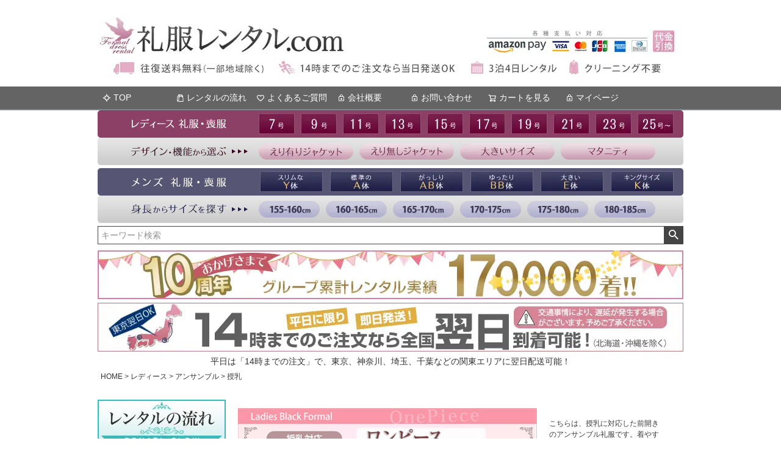

--- FILE ---
content_type: text/html;charset=UTF-8
request_url: https://www.reifuku-rental.com/c/ladies/group001/group001-02
body_size: 14071
content:
<!DOCTYPE html>
<html lang="ja"><head>
  <meta charset="UTF-8">
  
  <title>授乳 | 礼服喪服は礼服レンタルcom</title>
  <meta name="viewport" content="width=device-width">


    <meta name="description" content="授乳,礼服喪服は礼服レンタルcom">
    <meta name="keywords" content="授乳,礼服喪服は礼服レンタルcom">
  
  <link rel="stylesheet" href="https://reifuku.itembox.design/system/fs_style.css?t=20251118042550">
  <link rel="stylesheet" href="https://reifuku.itembox.design/generate/theme1/fs_theme.css?t=20251118042550">
  <link rel="stylesheet" href="https://reifuku.itembox.design/generate/theme1/fs_original.css?t=20251118042550">
  
  <link rel="canonical" href="https://www.reifuku-rental.com/c/ladies/group001/group001-02">
  
  
  
  
  <script>
    window._FS=window._FS||{};_FS.val={"tiktok":{"enabled":false,"pixelCode":null},"recaptcha":{"enabled":false,"siteKey":null},"clientInfo":{"memberId":"guest","fullName":"ゲスト","lastName":"","firstName":"ゲスト","nickName":"ゲスト","stageId":"","stageName":"","subscribedToNewsletter":"false","loggedIn":"false","totalPoints":"","activePoints":"","pendingPoints":"","purchasePointExpiration":"","specialPointExpiration":"","specialPoints":"","pointRate":"","companyName":"","membershipCardNo":"","wishlist":"","prefecture":""},"enhancedEC":{"ga4Dimensions":{"userScope":{"login":"{@ member.logged_in @}","stage":"{@ member.stage_order @}"}},"amazonCheckoutName":"Amazonペイメント","measurementId":"G-9M1LK6ZV6N","dimensions":{"dimension1":{"key":"log","value":"{@ member.logged_in @}"},"dimension2":{"key":"mem","value":"{@ member.stage_order @}"}}},"shopKey":"reifuku","device":"PC","cart":{"stayOnPage":true}};
  </script>
  
  <script src="/shop/js/webstore-nr.js?t=20251118042550"></script>
  <script src="/shop/js/webstore-vg.js?t=20251118042550"></script>
  
  
  
  
  
  
  
  
    <script type="text/javascript" >
      document.addEventListener('DOMContentLoaded', function() {
        _FS.CMATag('{"fs_member_id":"{@ member.id @}","fs_page_kind":"category","fs_category_url":"ladies+group001+group001-02"}')
      })
    </script>
  
  
  <!-- **キャッシュ設定 ↓↓ -->
<meta http-equiv="Expires" content="172800">
<meta http-equiv='x-dns-prefetch-control' content='on'>


<!-- **ファーストビュー画像を優先読み込みさせる ↓↓ -->
<link rel="preload" href="https://reifuku.itembox.design/item/sp/logo.webp?t=20251223112157" as="image" media="(min-width: 768px)">
<link rel="preload" href="https://reifuku.itembox.design/item/sp/btn_mail.webp?t=20251223112157" as="image" media="(min-width: 768px)">
<link rel="preload" href="https://reifuku.itembox.design/item/sp/btn_mypage.webp?t=20251223112157" as="image" media="(min-width: 768px)">

<script async src="https://www.googletagmanager.com/gtag/js?id=G-9M1LK6ZV6N"></script>

<script><!--
_FS.setTrackingTag('%3Cscript+type%3D%22text%2Fjavascript%22%3E%0A%28function%28callback%29%7B%0Avar+script+%3D+document.createElement%28%22script%22%29%3B%0Ascript.type+%3D+%22text%2Fjavascript%22%3B%0Ascript.src+%3D+%22https%3A%2F%2Fwww.rentracks.jp%2Fjs%2Fitp%2Frt.track.js%3Ft%3D%22+%2B+%28new+Date%28%29%29.getTime%28%29%3B%0Ascript.async+%3D+false%3B%0Aif+%28+script.readyState+%29+%7B%0Ascript.onreadystatechange+%3D+function%28%29+%7B%0Aif+%28+script.readyState+%3D%3D%3D+%22loaded%22+%7C%7C+script.readyState+%3D%3D%3D+%22complete%22+%29+%7B%0Ascript.onreadystatechange+%3D+null%3B%0Acallback%28%29%3B%0A%7D%0A%7D%3B%0A%7D+else+%7B%0Ascript.onload+%3D+function%28%29+%7B%0Acallback%28%29%3B%0A%7D%3B%0A%7D%0Adocument.getElementsByTagName%28%22head%22%29%5B0%5D.appendChild%28script%29%3B%0A%7D%28function%28%29%7B%7D%29%29%3B%0A%3C%2Fscript%3E%0A%3Cmeta+name%3D%22google-site-verification%22+content%3D%22IO-BvXr5Sg7SvsNm0EM-BK5-F2-LREUMU8viu0jmY5I%22+%2F%3E%0A%3C%21--+Google%E3%82%BF%E3%82%B0%E3%83%9E%E3%83%8D%E3%83%BC%E3%82%B8%E3%83%A3%E3%83%BC%E3%81%AE%E8%A8%AD%E5%AE%9A+%E2%86%93%E2%86%93+--%3E%0A%3C%21--+Google+Tag+Manager+--%3E%0A%3Cscript%3E%28function%28w%2Cd%2Cs%2Cl%2Ci%29%7Bw%5Bl%5D%3Dw%5Bl%5D%7C%7C%5B%5D%3Bw%5Bl%5D.push%28%7B%27gtm.start%27%3A%0Anew+Date%28%29.getTime%28%29%2Cevent%3A%27gtm.js%27%7D%29%3Bvar+f%3Dd.getElementsByTagName%28s%29%5B0%5D%2C%0Aj%3Dd.createElement%28s%29%2Cdl%3Dl%21%3D%27dataLayer%27%3F%27%26l%3D%27%2Bl%3A%27%27%3Bj.async%3Dtrue%3Bj.src%3D%0A%27https%3A%2F%2Fwww.googletagmanager.com%2Fgtm.js%3Fid%3D%27%2Bi%2Bdl%3Bf.parentNode.insertBefore%28j%2Cf%29%3B%0A%7D%29%28window%2Cdocument%2C%27script%27%2C%27dataLayer%27%2C%27GTM-KXBB7Q2Z%27%29%3B%3C%2Fscript%3E%0A%3C%21--+End+Google+Tag+Manager+--%3E');
--></script>
</head>
<body class="fs-body-category fs-body-category-group001-02" id="fs_ProductCategory">
<script><!--
_FS.setTrackingTag('%3C%21--+Google+Tag+Manager+%28noscript%29+--%3E%0A%3Cnoscript%3E%3Ciframe+src%3D%22https%3A%2F%2Fwww.googletagmanager.com%2Fns.html%3Fid%3DGTM-KXBB7Q2Z%22%0Aheight%3D%220%22+width%3D%220%22+style%3D%22display%3Anone%3Bvisibility%3Ahidden%22%3E%3C%2Fiframe%3E%3C%2Fnoscript%3E%0A%3C%21--+End+Google+Tag+Manager+%28noscript%29+--%3E');
--></script>
<div class="fs-l-page">
<header class="fs-l-header">
<div class="fs-l-header__contents">
<div class="fs-l-header__leftContainer">
<!-- **ウェルカムメッセージ（フリーパーツ ）↓↓ -->
<div class="fs-l-header__welcomeMsg fs-clientInfo">
  <div class="fs-p-welcomeMsg">{@ member.last_name @} {@ member.first_name @} 様 こんにちは</div>
</div>
<!-- **ウェルカムメッセージ（フリーパーツ ）↑↑ -->
</div>
</div>
<div class="default_size">
    <ul class="header_position">
        <li class="start_point_logo">
            <a href="https://www.reifuku-rental.com/">
                <img src="https://reifuku.itembox.design/item/pc/logo_reifuku_top.webp?t=20251223112157" alt="喪服礼服レンタルの屋号" width="428" height="61">
            </a>
        </li>
    
        <li>
            <img src="https://reifuku.itembox.design/item/pc/header_reifuku_bg.webp?t=20251223112157" alt="喪服礼服レンタルの特徴" width="960" height="134">
        </li>
    </ul>
</div>
<!-- **ヘッダーナビゲーション（フリーパーツ）↓↓ -->
<div class="fs-p-headerNavBar">
  <nav class="fs-p-headerNavigation" id="fs_p_headerNavigation">
    <ul class="fs-p-headerNavigation__list">
      <li class="fs-p-headerNavigation__listItem">
        <a href="#" class="fs-p-headerNavigation__link"><i class="fs-icon--newProduct"></i>TOP</a>
      </li>
      <li class="fs-p-headerNavigation__listItem">
        <a href="/c/nagare" class="fs-p-headerNavigation__link"><i class="fs-icon--productList"></i>レンタルの流れ</a>
      </li>
      <li class="fs-p-headerNavigation__listItem">
        <a href="/c/question" class="fs-p-headerNavigation__link"><i class="fs-icon--heartOutline"></i>よくあるご質問</a>
      </li>
      <li class="fs-p-headerNavigation__listItem">
        <a href="/c/company" class="fs-p-headerNavigation__link"><i class="fs-icon--mypage"></i>会社概要</a>
      </li>
      <li class="fs-p-headerNavigation__listItem">
        <a href="/f/contact" class="fs-p-headerNavigation__link"><i class="fs-icon--mypage"></i>お問い合わせ</a>
      </li>
      <li class="fs-p-headerNavigation__listItem">
        <a href="/p/cart" class="fs-p-headerNavigation__viewCartButton fs-p-headerNavigation__link">
          <i class="fs-icon--cart"></i>
          <span class="fs-p-headerNavigation__viewCartButton__label">カートを見る</span>
          <span class="fs-p-cartItemNumber fs-client-cart-count fs-clientInfo"></span>
        </a>
      </li>
      <li class="fs-p-headerNavigation__listItem">
        <a href="/my/top" class="fs-p-headerNavigation__link"><i class="fs-icon--mypage"></i>マイページ</a>
      </li>
    </ul>

<!--
    <div class="fs-p-headerNavigation__search fs-p-searchForm">
      <form action="/p/search" method="get">
        <span class="fs-p-searchForm__inputGroup fs-p-inputGroup">
          <input type="text" name="keyword" maxlength="1000" placeholder="キーワード検索" class="fs-p-searchForm__input fs-p-inputGroup__input">
          <button type="submit" class="fs-p-searchForm__button fs-p-inputGroup__button">検索</button>
        </span>
      </form>
    </div>
-->
  </nav>
</div>
<script type="application/ld+json">
{
  "@context": "http://schema.org",
  "@type": "WebSite",
  "url": "https://www.reifuku-rental.com",
  "potentialAction": {
    "@type": "SearchAction",
    "target": "https://www.reifuku-rental.com/p/search?keyword={search_term_string}",
    "query-input": "required name=search_term_string"
  }
}
</script>
<!-- **ヘッダーナビゲーション（フリーパーツ） ↑↑ -->
<div class="default_size">
	<ul class="header_position">
		<li>
			<img src="https://reifuku.itembox.design/item/pc/bg_nav_ladies2022.png?t=20251223112157" alt="女性喪服サイズナビ背景" width="960" height="45">
		</li>

		<li class="start_point_nav">
			<ul class="navi_position_btn_upper">

				<li><a href="/c/ladies/group007/group007-07"><img src="https://reifuku.itembox.design/item/pc/btn_ladies_7.webp?t=20230511145653" alt="女性喪服 7号" width="59" height="34"></a></li>
				<li><a href="/c/ladies/group007/group007-09"><img src="https://reifuku.itembox.design/item/pc/btn_ladies_9.webp?t=20230511145653" alt="女性喪服 9号" width="59" height="34"></a></li>
				<li><a href="/c/ladies/group007/group007-11"><img src="https://reifuku.itembox.design/item/pc/btn_ladies_11.webp?t=20230511145653" alt="女性喪服 11号" width="59" height="34"></a></li>
				<li><a href="/c/ladies/group007/group007-13"><img src="https://reifuku.itembox.design/item/pc/btn_ladies_13.webp?t=20230511145653" alt="女性喪服 13号" width="59" height="34"></a></li>
				<li><a href="/c/ladies/group007/group007-15"><img src="https://reifuku.itembox.design/item/pc/btn_ladies_15.webp?t=20230511145653" alt="女性喪服 15号" width="59" height="34"></a></li>
				<li><a href="/c/ladies/group007/group007-17"><img src="https://reifuku.itembox.design/item/pc/btn_ladies_17.webp?t=20230511145653" alt="女性喪服 17号" width="59" height="34"></a></li>
				<li><a href="/c/ladies/group007/group007-19"><img src="https://reifuku.itembox.design/item/pc/btn_ladies_19.webp?t=20230511145653" alt="女性喪服 19号" width="59" height="34"></a></li>
				<li><a href="/c/ladies/group007/group007-21"><img src="https://reifuku.itembox.design/item/pc/btn_ladies_21.webp?t=20230511145653" alt="女性喪服 21号" width="59" height="34"></a></li>
				<li><a href="/c/ladies/group007/group007-23"> <img src="https://reifuku.itembox.design/item/pc/btn_ladies_23.webp?t=20230511145653" alt="女性喪服 23号" width="59" height="34"></a></li>
				<li><a href="/c/ladies/group007/group007-25"><img src="https://reifuku.itembox.design/item/pc/btn_ladies_25.webp?t=20230511145653" alt="女性喪服 25号" width="59" height="34"></a></li>

			</ul>
		</li>

	</ul>

	<ul class="header_position">
		<li>
			<img src="https://reifuku.itembox.design/item/pc/bg_nav_ladies_design.png?t=20251223112157" alt="女性喪服デザインナビ背景" width="960" height="45">
		</li>

		<li class="start_point_nav_2">
			<ul class="navi_position_btn">

				<li><a href="/c/ladies/group001/one-c"><img src="https://reifuku.itembox.design/item/pc/btn_ladies_c.webp?t=20251223112157" alt="女性喪服 えり有りジャケット" width="155" height="27"></a></li>
				<li><a href="/c/ladies/group001/one-n"><img src="https://reifuku.itembox.design/item/pc/btn_ladies_nc.webp?t=20251223112157" alt="女性喪服 えり無しジャケット" width="155" height="27"></a></li>
				<li><a href="/c/ladies/group002"><img src="https://reifuku.itembox.design/item/pc/btn_ladies_big.webp?t=20251223112157" alt="女性喪服 大きいサイズ" width="155" height="27"></a></li>
				<li><a href="/c/ladies/group001/group001-03"><img src="https://reifuku.itembox.design/item/pc/btn_ladies_matanity.png?t=20251223112157" alt="女性喪服 マタニティ" width="155" height="27"></a></li>

			</ul>
		</li>
	</ul>

	<ul class="header_position top_m5">
		<li>
			<img src="https://reifuku.itembox.design/item/pc/bg_nav_mens2022.png?t=20251223112157" alt="男性喪服サイズナビ背景" width="960" height="45">
		</li>

		<li class="start_point_nav">
			<ul class="navi_position_btn_down">

				<li><a href="/c/mens/group101/group101-01"><img src="https://reifuku.itembox.design/item/pc/btn_mens_y.webp?t=20251223112157" alt="男性用Y体喪服" width="103" height="34"></a></li>
				<li><a href="/c/mens/group101/group101-02"><img src="https://reifuku.itembox.design/item/pc/btn_mens_a.webp?t=20251223112157" alt="男性用A体喪服" width="103" height="34"></a></li>
				<li><a href="/c/mens/group101/group101-03"><img src="https://reifuku.itembox.design/item/pc/btn_mens_ab.webp?t=20251223112157" alt="男性用AB体喪服" width="103" height="34"></a></li>
				<li><a href="/c/mens/group101/group101-04"><img src="https://reifuku.itembox.design/item/pc/btn_mens_bb.webp?t=20251223112157" alt="男性用BB体喪服" width="103" height="34"></a></li>
				<li><a href="/c/mens/group101/group101-05"><img src="https://reifuku.itembox.design/item/pc/btn_mens_e.webp?t=20251223112157" alt="男性用E体喪服" width="103" height="34"></a></li>
				<li><a href="/c/mens/large_k_m"><img src="https://reifuku.itembox.design/item/pc/btn_mens_k.webp?t=20251223112157" alt="男性用K体喪服" width="103" height="34"></a></li>

			</ul>
		</li>
	</ul>

	<ul class="header_position">
		<li>
			<img src="https://reifuku.itembox.design/item/pc/bg_nav_mens_height.png?t=20251223112157" alt="男性用サイズ背景" width="960" height="45">
		</li>

		<li class="start_point_nav_2">
			<ul class="navi_position_btn">

				<li><a href="/c/mens/height-m/m160"><img src="https://reifuku.itembox.design/item/pc/btn_height_155.webp?t=20251223112157" alt="男性用155-160cm" width="100" height="27"></a></li>
				<li><a href="/c/mens/height-m/m165"><img src="https://reifuku.itembox.design/item/pc/btn_height_160.webp?t=20251223112157" alt="男性用160-165cm" width="100" height="27"></a></li>
				<li><a href="/c/mens/height-m/m170"><img src="https://reifuku.itembox.design/item/pc/btn_height_165.webp?t=20251223112157" alt="男性用165-170cm" width="100" height="27"></a></li>
				<li><a href="/c/mens/height-m/m175"><img src="https://reifuku.itembox.design/item/pc/btn_height_170.webp?t=20251223112157" alt="男性用170-175cm" width="100" height="27"></a></li>
				<li><a href="/c/mens/height-m/m180"><img src="https://reifuku.itembox.design/item/pc/btn_height_175.webp?t=20251223112157" alt="男性用175-180cm" width="100" height="27"></a></li>
				<li><a href="/c/mens/height-m/m185"><img src="https://reifuku.itembox.design/item/pc/btn_height_180.webp?t=20251223112157" alt="男性用180-185cm" width="100" height="27"></a></li>

			</ul>
		</li>
	</ul>
</div>
<div class="default_size top_m5">
    <div class="fs-p-headerNavigation__search fs-p-searchForm">
        <form action="/p/search" method="get">
            <span class="fs-p-searchForm__inputGroup fs-p-inputGroup">
                <input type="text" name="keyword" maxlength="1000" placeholder="キーワード検索" class="fs-p-searchForm__input fs-p-inputGroup__input">
                <button type="submit" class="fs-p-searchForm__button fs-p-inputGroup__button">検索</button>
            </span>
        </form>
    </div>
</div>
<div class="default_size top_m10">
    <img src="https://reifuku.itembox.design/item/top_recordbanner_20250114_01.webp?t=20251223112157" loading="eager" alt="創業10周年バナー" width="960" height="80">
    <a href="/f/delivery_area"><img src="https://reifuku.itembox.design/item/pc/haiso_b03.webp?t=20251223112157" loading="eager" alt="翌日配送案内" width="960" height="80">
        <div class="cnt">平日は「14時までの注文」で、東京、神奈川、埼玉、千葉などの関東エリアに翌日配送可能！</div>
    </a>
</div>



</header>
<!-- **パンくずリストパーツ （システムパーツ） ↓↓ -->
<nav class="fs-c-breadcrumb">
<ol class="fs-c-breadcrumb__list">
<li class="fs-c-breadcrumb__listItem">
<a href="/">HOME</a>
</li>
<li class="fs-c-breadcrumb__listItem">
<a href="/c/ladies">レディース</a>
</li>
<li class="fs-c-breadcrumb__listItem">
<a href="/c/ladies/group001">アンサンブル</a>
</li>
<li class="fs-c-breadcrumb__listItem">
授乳
</li>
</ol>
</nav>
<!-- **パンくずリストパーツ （システムパーツ） ↑↑ -->
<main class="fs-l-main"><div id="fs-page-error-container" class="fs-c-panelContainer">
  
  
</div>
<aside style="max-width: 220px;">

	<a href="/c/nagare">
		<img src="https://reifuku.itembox.design/item/s_bnr_rental.webp?t=20251223112157" alt="レンタルの流れ" width="210" height="80">
	</a>

	<a href="/c/question">
		<img src="https://reifuku.itembox.design/item/s_bnr_faq.webp?t=20251223112157" alt="よくあるご質問" width="210" height="80">
	</a>

	<a href="/c/delivery">
		<img src="https://reifuku.itembox.design/item/s_bnr_hotel.webp?t=20251223112157" alt="ホテルへのお届け" width="210" height="80">
	</a>

	<a href="/c/amazon_pay">
		<img src="https://reifuku.itembox.design/item/s_bnr_amazonpay.webp?t=20251223112157" alt="アマゾンペイ" width="210" height="60">
	</a>

	<a href="/f/delivery_area">
		<img src="https://reifuku.itembox.design/item/s_bnr_caution.webp?t=20251223112157" alt="注意文" width="210" height="135">
	</a>

	<a href="https://www.suit2-rental.com/">
		<img src="https://reifuku.itembox.design/item/pc/bnr_suit02.jpg?t=20251223112157" alt="スーツレンタル" width="210" height="107">
	</a>


	<div class="top_m10">

		<a href="/c/y_tokyo">
			<img src="https://reifuku.itembox.design/item/s_bnr_yamato_23ku.webp?t=20251223112157" loading="lazy" alt="ヤマト運輸 東京23区" width="210" height="60">
		</a>

		<a href="/c/o_tokyo">
			<img src="https://reifuku.itembox.design/item/s_bnr_yamato_tama.webp?t=20251223112157" loading="lazy" alt="ヤマト運輸 東京 市町村" width="210" height="60">
		</a>

		<a href="/c/s_tokyo">
			<img src="https://reifuku.itembox.design/item/s_bnr_yamato_jr.webp?t=20251223112157" loading="lazy" alt="ヤマト運輸 東京 JR駅周辺" width="210" height="60">
		</a>

	</div>


	<div class="top_m10">

		<a href="/c/y_kanagawa">
			<img src="https://reifuku.itembox.design/item/s_bnr_yamato_kanagawa.webp?t=20251223112157" loading="lazy" alt="ヤマト運輸 神奈川営業所" width="210" height="60">
		</a>

		<a href="/c/y_saitama">
			<img src="https://reifuku.itembox.design/item/s_bnr_yamato_saitama.webp?t=20251223112157" loading="lazy" alt="ヤマト運輸 埼玉営業所" width="210" height="60">
		</a>

		<a href="/c/y_chiba">
			<img src="https://reifuku.itembox.design/item/s_bnr_yamato_chiba.webp?t=20251223112157" loading="lazy" alt="ヤマト運輸 千葉営業所" width="210" height="60">
		</a>

		<a href="/c/y-aichi">
			<img src="https://reifuku.itembox.design/item/s_bnr_yamato_aichi.webp?t=20251223112157" loading="lazy" alt="ヤマト運輸 愛知営業所" width="210" height="60">
		</a>

		<a href="/c/y_osaka">
			<img src="https://reifuku.itembox.design/item/s_bnr_yamato_osaka.webp?t=20251223112157" loading="lazy" alt="ヤマト運輸 大阪営業所" width="210" height="60">
		</a>

		<a href="/c/y-fukuoka">
			<img src="https://reifuku.itembox.design/item/s_bnr_yamato_fukuoka.webp?t=20251223112157" loading="lazy" alt="ヤマト運輸 福岡営業所" width="210" height="60">
		</a>

	</div>


	<div class="top_m10">
		<img src="https://reifuku.itembox.design/item/s_ttl_ranking.webp?t=20251223112157" loading="lazy" alt="ランキングタイトル" width="210" height="26">

		<a href="/c/ladies/601A">
			<img src="https://reifuku.itembox.design/item/601a_ranking_001.webp?t=20251223112157" loading="lazy" alt="人気ランキング１位" width="210" height="210">
		</a>

		<a href="/c/ladies/613">
			<img src="https://reifuku.itembox.design/item/613_ranking_001.webp?t=20251223112157" loading="lazy" alt="人気ランキング２位" width="210" height="210">
		</a>

		<a href="/c/ladies/612j-one-01">
			<img src="https://reifuku.itembox.design/item/612_ranking_001.webp?t=20251223112157" loading="lazy" alt="人気ランキング３位" width="210" height="210">
		</a>
	</div>

	<div class="top_m10">
		<a href="/f/media">
			<img src="https://reifuku.itembox.design/item/media01.webp?t=20251223112157" loading="lazy" alt="メディア掲載情報" width="210" height="80">
		</a>
	</div>

	<div class="top_m10">
		<a href="/c/list_box">
			<img src="https://reifuku.itembox.design/item/bnr_list_box.webp?t=20251223112157" loading="lazy" alt="お役立ち記事" width="210" height="50">
		</a>
	</div>

	<div class="top_m10">
		<a href="/c/voice">
			<img src="https://reifuku.itembox.design/item/voice_b01.webp?t=20251223112157" loading="lazy" alt="お客様の声" width="210" height="80">
		</a>
	</div>

	<div class="top_m10">
		<a href="https://omiyamairi-rental.net">
			<img src="https://reifuku.itembox.design/item/bnr_omiyamairi.webp?t=20251223112157" loading="lazy" alt="お宮まいり日和" width="210" height="105">
		</a>
	</div>
</aside>
<section class="fs-l-pageMain"><div class="total_size">
<style type="text/css">
<!--
ul.global_menu {
    display:table;
    table-layout:fixed;
    width:700px;
}
ul.global_menu li img {
    width:100%;
}

ul.global_menu li.gazo {
    display:table-cell;
    background-color:white;
    width:70%;
}

ul.global_menu li.txt {
    display:table-cell;
    vertical-align:middle;
    background-color:white;
    font-size:12px;
    padding-left:20px;
    width:30%;
}

ul.global_menu li:first-child {
    border:none;    
}
-->
</style>

<div style="margin-bottom:20px;">
<ul class="global_menu">
    <li class="gazo">
        <img src="https://reifuku.itembox.design/item/img01/ladies_01c.jpg">
    </li>
    <li class="txt">
        こちらは、授乳に対応した前開きのアンサンブル礼服です。着やすさはもちろん、幅広い年齢層の方に人気の礼服です。
    </li>
</ul>

<p style="margin-top:20px;"><img src="https://reifuku.itembox.design/item/jyunyu_c01.jpg"></p>
</div>

<!-- **商品グループエリア（システムパーツグループ）↓↓ -->

  <div class="fs-c-productList">
    
      <!-- **並び替え・ページャーパーツ（システムパーツ） ↓↓ -->
<div class="fs-c-productList__controller">
  <div class="fs-c-listControl">
<div class="fs-c-listControl__status">
<span class="fs-c-listControl__status__total">6<span class="fs-c-listControl__status__total__label">件中</span></span>
<span class="fs-c-listControl__status__indication">1<span class="fs-c-listControl__status__indication__separator">-</span>6<span class="fs-c-listControl__status__indication__label">件表示</span></span>
</div>
</div>
</div>
<!-- **並び替え・ページャーパーツ（システムパーツ） ↑↑ -->
<!-- **商品一覧（システムパーツグループ）↓↓ -->
<div class="fs-c-productList__list" data-add-to-cart-setting="">
<article class="fs-c-productList__list__item fs-c-productListItem" data-product-id="83">
<form>

<input type="hidden" name="productId" value="83">
<input type="hidden" name="verticalVariationNo" value="">
<input type="hidden" name="horizontalVariationNo" value="">
<input type="hidden" name="staffStartSkuCode" value="">
<input type="hidden" name="quantity" value="1">

<!-- **商品画像・拡大パーツ（システムパーツ）↓↓ -->
<div class="fs-c-productListItem__imageContainer">
  <div class="fs-c-productListItem__image fs-c-productImage">
  
    <a href="/c/ladies/group001/group001-02/512-one-01sla">
      <img data-layzr="https://reifuku.itembox.design/product/000/000000000083/000000000083-01-xl.jpg?t&#x3D;20251118042550" alt="512 女性用 アンサンブル喪服 5点セット" src="https://reifuku.itembox.design/item/src/loading.svg?t&#x3D;20251223112157" class="fs-c-productListItem__image__image fs-c-productImage__image">
    </a>
  
  </div>
</div>
<div class="fs-c-productListItem__viewMoreImageButton fs-c-buttonContainer">
<button type="button" class="fs-c-button--viewMoreImage fs-c-button--plain">
  <span class="fs-c-button__label">他の画像を見る</span>
</button>
</div>
<aside class="fs-c-productImageModal" style="display: none;">
  <div class="fs-c-productImageModal__inner">
    <span class="fs-c-productImageModal__close" role="button" aria-label="閉じる"></span>
    <div class="fs-c-productImageModal__contents">
      <div class="fs-c-productImageModalCarousel fs-c-slick">
        <div class="fs-c-productImageModalCarousel__track">
        
          <div>
            <figure class="fs-c-productImageModalCarousel__figure">
              
              <img data-lazy="https://reifuku.itembox.design/product/000/000000000083/000000000083-01-xl.jpg?t&#x3D;20251118042550" data-src="https://reifuku.itembox.design/product/000/000000000083/000000000083-01-xl.jpg?t&#x3D;20251118042550" alt="512 女性用 アンサンブル喪服 5点セット" src="https://reifuku.itembox.design/item/src/loading.svg?t&#x3D;20251223112157" class="fs-c-productImageModalCarousel__figure__image">
            </figure>
          </div>
        
          <div>
            <figure class="fs-c-productImageModalCarousel__figure">
              
              <img data-lazy="https://reifuku.itembox.design/product/000/000000000083/000000000083-02-xl.jpg?t&#x3D;20251118042550" data-src="https://reifuku.itembox.design/product/000/000000000083/000000000083-02-xl.jpg?t&#x3D;20251118042550" alt="" src="https://reifuku.itembox.design/item/src/loading.svg?t&#x3D;20251223112157" class="fs-c-productImageModalCarousel__figure__image">
            </figure>
          </div>
        
          <div>
            <figure class="fs-c-productImageModalCarousel__figure">
              
              <img data-lazy="https://reifuku.itembox.design/product/000/000000000083/000000000083-03-xl.jpg?t&#x3D;20251118042550" data-src="https://reifuku.itembox.design/product/000/000000000083/000000000083-03-xl.jpg?t&#x3D;20251118042550" alt="" src="https://reifuku.itembox.design/item/src/loading.svg?t&#x3D;20251223112157" class="fs-c-productImageModalCarousel__figure__image">
            </figure>
          </div>
        
          <div>
            <figure class="fs-c-productImageModalCarousel__figure">
              
              <img data-lazy="https://reifuku.itembox.design/product/000/000000000083/000000000083-04-xl.jpg?t&#x3D;20251118042550" data-src="https://reifuku.itembox.design/product/000/000000000083/000000000083-04-xl.jpg?t&#x3D;20251118042550" alt="" src="https://reifuku.itembox.design/item/src/loading.svg?t&#x3D;20251223112157" class="fs-c-productImageModalCarousel__figure__image">
            </figure>
          </div>
        
        </div>
      </div>
    </div>
  </div>
</aside>
<!-- **商品画像・拡大パーツ（システムパーツ）↑↑ -->
<!-- **商品名パーツ（システムパーツ）↓↓ -->
<h2 class="fs-c-productListItem__productName fs-c-productName">
  
  <a href="/c/ladies/group001/group001-02/512-one-01sla">
    <span class="fs-c-productName__copy">ヘチマカラーのシンプルなアンサンブル礼服・喪服。</span>
    <span class="fs-c-productName__name">【512sla】 ～若い方向け・５点セット～ 授乳対応ワンピースとジャケットのアンサンブル礼服・喪服（ヘチマカラータイプ）</span>
  </a>
  
</h2>
<!-- **商品名パーツ（システムパーツ）↑↑ -->


<!-- **商品価格パーツ（システムパーツ）↓↓ -->
<div class="fs-c-productListItem__prices fs-c-productPrices">
  
  
    
      <div class="fs-c-productPrice fs-c-productPrice--selling">
        
  
    
    <span class="fs-c-productPrice__main">
      
        <span class="fs-c-productPrice__main__label">レンタル価格</span>
      
      <span class="fs-c-productPrice__main__price fs-c-price">
        <span class="fs-c-price__currencyMark">&yen;</span>
        <span class="fs-c-price__value">6,780</span>
      </span>
    </span>
    <span class="fs-c-productPrice__addon">
      <span class="fs-c-productPrice__addon__label">税込</span>
    </span>
    
  

      </div>
    
    
    
  
    
</div>
<!-- **商品価格パーツ（システムパーツ）↑↑ -->







  


<!-- **カート・バリエーションごとにボタンパーツ（システムパーツ）↓↓ -->
<div class="fs-c-productListItem__control fs-c-buttonContainer" data-product-id="83" data-vertical-variation-no="" data-horizontal-variation-no="" data-vertical-admin-no="" data-horizontal-admin-no="">

<a href="/c/ladies/group001/group001-02/512-one-01sla" class="fs-c-button--viewProductDetail fs-c-button--plain">
  <span class="fs-c-button__label">詳細を見る</span>
</a>

<button type="button" class="fs-c-button--addToWishList--icon fs-c-button--particular">
<span class="fs-c-button__label">お気に入りに登録する</span>
</button>

</div>


<!-- **カート・バリエーションごとにボタンパーツ（システムパーツ）↑↑ -->
</form>

<span data-id="fs-analytics" data-product-url="512-one-01sla" data-eec="{&quot;list_name&quot;:&quot;授乳&quot;,&quot;name&quot;:&quot;【512sla】 ～若い方向け・５点セット～ 授乳対応ワンピースとジャケットのアンサンブル礼服・喪&quot;,&quot;category&quot;:&quot;レディー&quot;,&quot;fs-remove_from_cart-price&quot;:6780,&quot;fs-begin_checkout-price&quot;:6780,&quot;fs-select_content-price&quot;:6780,&quot;price&quot;:6780,&quot;fs-add_to_cart-price&quot;:6780,&quot;brand&quot;:&quot;reifuku-&quot;,&quot;id&quot;:&quot;512-one-01sla&quot;,&quot;quantity&quot;:1}" data-ga4="{&quot;value&quot;:6780,&quot;item_list_id&quot;:&quot;product&quot;,&quot;currency&quot;:&quot;JPY&quot;,&quot;item_list_name&quot;:&quot;授乳&quot;,&quot;items&quot;:[{&quot;item_list_id&quot;:&quot;product&quot;,&quot;price&quot;:6780,&quot;quantity&quot;:1,&quot;item_category&quot;:&quot;レディース&quot;,&quot;fs-view_item-price&quot;:6780,&quot;item_id&quot;:&quot;512-one-01sla&quot;,&quot;fs-add_to_cart-price&quot;:6780,&quot;fs-add_payment_info-price&quot;:6780,&quot;item_list_name&quot;:&quot;授乳&quot;,&quot;item_brand&quot;:&quot;reifuku-&quot;,&quot;fs-begin_checkout-price&quot;:6780,&quot;item_name&quot;:&quot;【512sla】 ～若い方向け・５点セット～ 授乳対応ワンピースとジャ&quot;,&quot;fs-remove_from_cart-price&quot;:6780,&quot;fs-select_item-price&quot;:6780,&quot;fs-select_content-price&quot;:6780,&quot;currency&quot;:&quot;JPY&quot;}]}" data-category-eec="{&quot;512-one-01sla&quot;:{&quot;type&quot;:&quot;1&quot;}}" data-category-ga4="{&quot;512-one-01sla&quot;:{&quot;type&quot;:&quot;1&quot;}}"></span>

</article>
<article class="fs-c-productList__list__item fs-c-productListItem" data-product-id="317">
<form>

<input type="hidden" name="productId" value="317">
<input type="hidden" name="verticalVariationNo" value="">
<input type="hidden" name="horizontalVariationNo" value="">
<input type="hidden" name="staffStartSkuCode" value="">
<input type="hidden" name="quantity" value="1">

<!-- **商品画像・拡大パーツ（システムパーツ）↓↓ -->
<div class="fs-c-productListItem__imageContainer">
  <div class="fs-c-productListItem__image fs-c-productImage">
  
    <a href="/c/ladies/group001/group001-02/602A-s">
      <img data-layzr="https://reifuku.itembox.design/product/003/000000000317/000000000317-01-xl.jpg?t&#x3D;20251118042550" alt="" src="https://reifuku.itembox.design/item/src/loading.svg?t&#x3D;20251223112157" class="fs-c-productListItem__image__image fs-c-productImage__image">
    </a>
  
  </div>
</div>
<div class="fs-c-productListItem__viewMoreImageButton fs-c-buttonContainer">
<button type="button" class="fs-c-button--viewMoreImage fs-c-button--plain">
  <span class="fs-c-button__label">他の画像を見る</span>
</button>
</div>
<aside class="fs-c-productImageModal" style="display: none;">
  <div class="fs-c-productImageModal__inner">
    <span class="fs-c-productImageModal__close" role="button" aria-label="閉じる"></span>
    <div class="fs-c-productImageModal__contents">
      <div class="fs-c-productImageModalCarousel fs-c-slick">
        <div class="fs-c-productImageModalCarousel__track">
        
          <div>
            <figure class="fs-c-productImageModalCarousel__figure">
              
              <img data-lazy="https://reifuku.itembox.design/product/003/000000000317/000000000317-01-xl.jpg?t&#x3D;20251118042550" data-src="https://reifuku.itembox.design/product/003/000000000317/000000000317-01-xl.jpg?t&#x3D;20251118042550" alt="" src="https://reifuku.itembox.design/item/src/loading.svg?t&#x3D;20251223112157" class="fs-c-productImageModalCarousel__figure__image">
            </figure>
          </div>
        
          <div>
            <figure class="fs-c-productImageModalCarousel__figure">
              
              <img data-lazy="https://reifuku.itembox.design/product/003/000000000317/000000000317-02-xl.jpg?t&#x3D;20251118042550" data-src="https://reifuku.itembox.design/product/003/000000000317/000000000317-02-xl.jpg?t&#x3D;20251118042550" alt="" src="https://reifuku.itembox.design/item/src/loading.svg?t&#x3D;20251223112157" class="fs-c-productImageModalCarousel__figure__image">
            </figure>
          </div>
        
          <div>
            <figure class="fs-c-productImageModalCarousel__figure">
              
              <img data-lazy="https://reifuku.itembox.design/product/003/000000000317/000000000317-03-xl.jpg?t&#x3D;20251118042550" data-src="https://reifuku.itembox.design/product/003/000000000317/000000000317-03-xl.jpg?t&#x3D;20251118042550" alt="" src="https://reifuku.itembox.design/item/src/loading.svg?t&#x3D;20251223112157" class="fs-c-productImageModalCarousel__figure__image">
            </figure>
          </div>
        
          <div>
            <figure class="fs-c-productImageModalCarousel__figure">
              
              <img data-lazy="https://reifuku.itembox.design/product/003/000000000317/000000000317-04-xl.jpg?t&#x3D;20251118042550" data-src="https://reifuku.itembox.design/product/003/000000000317/000000000317-04-xl.jpg?t&#x3D;20251118042550" alt="" src="https://reifuku.itembox.design/item/src/loading.svg?t&#x3D;20251223112157" class="fs-c-productImageModalCarousel__figure__image">
            </figure>
          </div>
        
          <div>
            <figure class="fs-c-productImageModalCarousel__figure">
              
              <img data-lazy="https://reifuku.itembox.design/product/003/000000000317/000000000317-05-xl.jpg?t&#x3D;20251118042550" data-src="https://reifuku.itembox.design/product/003/000000000317/000000000317-05-xl.jpg?t&#x3D;20251118042550" alt="" src="https://reifuku.itembox.design/item/src/loading.svg?t&#x3D;20251223112157" class="fs-c-productImageModalCarousel__figure__image">
            </figure>
          </div>
        
          <div>
            <figure class="fs-c-productImageModalCarousel__figure">
              
              <img data-lazy="https://reifuku.itembox.design/product/003/000000000317/000000000317-06-xl.jpg?t&#x3D;20251118042550" data-src="https://reifuku.itembox.design/product/003/000000000317/000000000317-06-xl.jpg?t&#x3D;20251118042550" alt="" src="https://reifuku.itembox.design/item/src/loading.svg?t&#x3D;20251223112157" class="fs-c-productImageModalCarousel__figure__image">
            </figure>
          </div>
        
          <div>
            <figure class="fs-c-productImageModalCarousel__figure">
              
              <img data-lazy="https://reifuku.itembox.design/product/003/000000000317/000000000317-07-xl.jpg?t&#x3D;20251118042550" data-src="https://reifuku.itembox.design/product/003/000000000317/000000000317-07-xl.jpg?t&#x3D;20251118042550" alt="" src="https://reifuku.itembox.design/item/src/loading.svg?t&#x3D;20251223112157" class="fs-c-productImageModalCarousel__figure__image">
            </figure>
          </div>
        
        </div>
      </div>
    </div>
  </div>
</aside>
<!-- **商品画像・拡大パーツ（システムパーツ）↑↑ -->
<!-- **商品名パーツ（システムパーツ）↓↓ -->
<h2 class="fs-c-productListItem__productName fs-c-productName">
  
  <a href="/c/ladies/group001/group001-02/602A-s">
    <span class="fs-c-productName__copy">ロングジャケットとワンピースのアンサンブル礼服・喪服</span>
    <span class="fs-c-productName__name">【602A-s】～5点セット～ロングジャケットと前開きワンピースのアンサンブル礼服・喪服</span>
  </a>
  
</h2>
<!-- **商品名パーツ（システムパーツ）↑↑ -->


<!-- **商品価格パーツ（システムパーツ）↓↓ -->
<div class="fs-c-productListItem__prices fs-c-productPrices">
  
  
    
      <div class="fs-c-productPrice fs-c-productPrice--selling">
        
  
    
    <span class="fs-c-productPrice__main">
      
        <span class="fs-c-productPrice__main__label">レンタル価格</span>
      
      <span class="fs-c-productPrice__main__price fs-c-price">
        <span class="fs-c-price__currencyMark">&yen;</span>
        <span class="fs-c-price__value">6,780</span>
      </span>
    </span>
    <span class="fs-c-productPrice__addon">
      <span class="fs-c-productPrice__addon__label">税込</span>
    </span>
    
  

      </div>
    
    
    
  
    
</div>
<!-- **商品価格パーツ（システムパーツ）↑↑ -->







  


<!-- **カート・バリエーションごとにボタンパーツ（システムパーツ）↓↓ -->
<div class="fs-c-productListItem__control fs-c-buttonContainer" data-product-id="317" data-vertical-variation-no="" data-horizontal-variation-no="" data-vertical-admin-no="" data-horizontal-admin-no="">

<a href="/c/ladies/group001/group001-02/602A-s" class="fs-c-button--viewProductDetail fs-c-button--plain">
  <span class="fs-c-button__label">詳細を見る</span>
</a>

<button type="button" class="fs-c-button--addToWishList--icon fs-c-button--particular">
<span class="fs-c-button__label">お気に入りに登録する</span>
</button>

</div>


<!-- **カート・バリエーションごとにボタンパーツ（システムパーツ）↑↑ -->
</form>

<span data-id="fs-analytics" data-product-url="602A-s" data-eec="{&quot;list_name&quot;:&quot;授乳&quot;,&quot;name&quot;:&quot;【602A-s】～5点セット～ロングジャケットと前開きワンピースのアンサンブル礼服・喪服&quot;,&quot;category&quot;:&quot;レディー&quot;,&quot;fs-remove_from_cart-price&quot;:6780,&quot;fs-begin_checkout-price&quot;:6780,&quot;fs-select_content-price&quot;:6780,&quot;price&quot;:6780,&quot;fs-add_to_cart-price&quot;:6780,&quot;brand&quot;:&quot;reifuku-&quot;,&quot;id&quot;:&quot;602A-s&quot;,&quot;quantity&quot;:1}" data-ga4="{&quot;value&quot;:6780,&quot;item_list_id&quot;:&quot;product&quot;,&quot;currency&quot;:&quot;JPY&quot;,&quot;item_list_name&quot;:&quot;授乳&quot;,&quot;items&quot;:[{&quot;item_list_id&quot;:&quot;product&quot;,&quot;price&quot;:6780,&quot;quantity&quot;:1,&quot;item_category&quot;:&quot;レディース&quot;,&quot;fs-view_item-price&quot;:6780,&quot;item_id&quot;:&quot;602A-s&quot;,&quot;fs-add_to_cart-price&quot;:6780,&quot;fs-add_payment_info-price&quot;:6780,&quot;item_list_name&quot;:&quot;授乳&quot;,&quot;item_brand&quot;:&quot;reifuku-&quot;,&quot;fs-begin_checkout-price&quot;:6780,&quot;item_name&quot;:&quot;【602A-s】～5点セット～ロングジャケットと前開きワンピースのア&quot;,&quot;fs-remove_from_cart-price&quot;:6780,&quot;fs-select_item-price&quot;:6780,&quot;fs-select_content-price&quot;:6780,&quot;currency&quot;:&quot;JPY&quot;}]}" data-category-eec="{&quot;602A-s&quot;:{&quot;type&quot;:&quot;1&quot;}}" data-category-ga4="{&quot;602A-s&quot;:{&quot;type&quot;:&quot;1&quot;}}"></span>

</article>
<article class="fs-c-productList__list__item fs-c-productListItem" data-product-id="319">
<form>

<input type="hidden" name="productId" value="319">
<input type="hidden" name="verticalVariationNo" value="">
<input type="hidden" name="horizontalVariationNo" value="">
<input type="hidden" name="staffStartSkuCode" value="">
<input type="hidden" name="quantity" value="1">

<!-- **商品画像・拡大パーツ（システムパーツ）↓↓ -->
<div class="fs-c-productListItem__imageContainer">
  <div class="fs-c-productListItem__image fs-c-productImage">
  
    <a href="/c/ladies/group001/group001-02/602B-s">
      <img data-layzr="https://reifuku.itembox.design/product/003/000000000319/000000000319-01-xl.jpg?t&#x3D;20251118042550" alt="" src="https://reifuku.itembox.design/item/src/loading.svg?t&#x3D;20251223112157" class="fs-c-productListItem__image__image fs-c-productImage__image">
    </a>
  
  </div>
</div>
<div class="fs-c-productListItem__viewMoreImageButton fs-c-buttonContainer">
<button type="button" class="fs-c-button--viewMoreImage fs-c-button--plain">
  <span class="fs-c-button__label">他の画像を見る</span>
</button>
</div>
<aside class="fs-c-productImageModal" style="display: none;">
  <div class="fs-c-productImageModal__inner">
    <span class="fs-c-productImageModal__close" role="button" aria-label="閉じる"></span>
    <div class="fs-c-productImageModal__contents">
      <div class="fs-c-productImageModalCarousel fs-c-slick">
        <div class="fs-c-productImageModalCarousel__track">
        
          <div>
            <figure class="fs-c-productImageModalCarousel__figure">
              
              <img data-lazy="https://reifuku.itembox.design/product/003/000000000319/000000000319-01-xl.jpg?t&#x3D;20251118042550" data-src="https://reifuku.itembox.design/product/003/000000000319/000000000319-01-xl.jpg?t&#x3D;20251118042550" alt="" src="https://reifuku.itembox.design/item/src/loading.svg?t&#x3D;20251223112157" class="fs-c-productImageModalCarousel__figure__image">
            </figure>
          </div>
        
          <div>
            <figure class="fs-c-productImageModalCarousel__figure">
              
              <img data-lazy="https://reifuku.itembox.design/product/003/000000000319/000000000319-02-xl.jpg?t&#x3D;20251118042550" data-src="https://reifuku.itembox.design/product/003/000000000319/000000000319-02-xl.jpg?t&#x3D;20251118042550" alt="" src="https://reifuku.itembox.design/item/src/loading.svg?t&#x3D;20251223112157" class="fs-c-productImageModalCarousel__figure__image">
            </figure>
          </div>
        
          <div>
            <figure class="fs-c-productImageModalCarousel__figure">
              
              <img data-lazy="https://reifuku.itembox.design/product/003/000000000319/000000000319-03-xl.jpg?t&#x3D;20251118042550" data-src="https://reifuku.itembox.design/product/003/000000000319/000000000319-03-xl.jpg?t&#x3D;20251118042550" alt="" src="https://reifuku.itembox.design/item/src/loading.svg?t&#x3D;20251223112157" class="fs-c-productImageModalCarousel__figure__image">
            </figure>
          </div>
        
          <div>
            <figure class="fs-c-productImageModalCarousel__figure">
              
              <img data-lazy="https://reifuku.itembox.design/product/003/000000000319/000000000319-04-xl.jpg?t&#x3D;20251118042550" data-src="https://reifuku.itembox.design/product/003/000000000319/000000000319-04-xl.jpg?t&#x3D;20251118042550" alt="" src="https://reifuku.itembox.design/item/src/loading.svg?t&#x3D;20251223112157" class="fs-c-productImageModalCarousel__figure__image">
            </figure>
          </div>
        
          <div>
            <figure class="fs-c-productImageModalCarousel__figure">
              
              <img data-lazy="https://reifuku.itembox.design/product/003/000000000319/000000000319-05-xl.jpg?t&#x3D;20251118042550" data-src="https://reifuku.itembox.design/product/003/000000000319/000000000319-05-xl.jpg?t&#x3D;20251118042550" alt="" src="https://reifuku.itembox.design/item/src/loading.svg?t&#x3D;20251223112157" class="fs-c-productImageModalCarousel__figure__image">
            </figure>
          </div>
        
          <div>
            <figure class="fs-c-productImageModalCarousel__figure">
              
              <img data-lazy="https://reifuku.itembox.design/product/003/000000000319/000000000319-06-xl.jpg?t&#x3D;20251118042550" data-src="https://reifuku.itembox.design/product/003/000000000319/000000000319-06-xl.jpg?t&#x3D;20251118042550" alt="" src="https://reifuku.itembox.design/item/src/loading.svg?t&#x3D;20251223112157" class="fs-c-productImageModalCarousel__figure__image">
            </figure>
          </div>
        
          <div>
            <figure class="fs-c-productImageModalCarousel__figure">
              
              <img data-lazy="https://reifuku.itembox.design/product/003/000000000319/000000000319-07-xl.jpg?t&#x3D;20251118042550" data-src="https://reifuku.itembox.design/product/003/000000000319/000000000319-07-xl.jpg?t&#x3D;20251118042550" alt="" src="https://reifuku.itembox.design/item/src/loading.svg?t&#x3D;20251223112157" class="fs-c-productImageModalCarousel__figure__image">
            </figure>
          </div>
        
        </div>
      </div>
    </div>
  </div>
</aside>
<!-- **商品画像・拡大パーツ（システムパーツ）↑↑ -->
<!-- **商品名パーツ（システムパーツ）↓↓ -->
<h2 class="fs-c-productListItem__productName fs-c-productName">
  
  <a href="/c/ladies/group001/group001-02/602B-s">
    <span class="fs-c-productName__copy">ロングジャケットとワンピースのアンサンブル礼服・喪服</span>
    <span class="fs-c-productName__name">【602B-s】～5点セット～ロングジャケットと前開きワンピースのアンサンブル礼服・喪服</span>
  </a>
  
</h2>
<!-- **商品名パーツ（システムパーツ）↑↑ -->


<!-- **商品価格パーツ（システムパーツ）↓↓ -->
<div class="fs-c-productListItem__prices fs-c-productPrices">
  
  
    
      <div class="fs-c-productPrice fs-c-productPrice--selling">
        
  
    
    <span class="fs-c-productPrice__main">
      
        <span class="fs-c-productPrice__main__label">レンタル価格</span>
      
      <span class="fs-c-productPrice__main__price fs-c-price">
        <span class="fs-c-price__currencyMark">&yen;</span>
        <span class="fs-c-price__value">8,300</span>
      </span>
    </span>
    <span class="fs-c-productPrice__addon">
      <span class="fs-c-productPrice__addon__label">税込</span>
    </span>
    
  

      </div>
    
    
    
  
    
</div>
<!-- **商品価格パーツ（システムパーツ）↑↑ -->







  


<!-- **カート・バリエーションごとにボタンパーツ（システムパーツ）↓↓ -->
<div class="fs-c-productListItem__control fs-c-buttonContainer" data-product-id="319" data-vertical-variation-no="" data-horizontal-variation-no="" data-vertical-admin-no="" data-horizontal-admin-no="">

<a href="/c/ladies/group001/group001-02/602B-s" class="fs-c-button--viewProductDetail fs-c-button--plain">
  <span class="fs-c-button__label">詳細を見る</span>
</a>

<button type="button" class="fs-c-button--addToWishList--icon fs-c-button--particular">
<span class="fs-c-button__label">お気に入りに登録する</span>
</button>

</div>


<!-- **カート・バリエーションごとにボタンパーツ（システムパーツ）↑↑ -->
</form>

<span data-id="fs-analytics" data-product-url="602B-s" data-eec="{&quot;list_name&quot;:&quot;授乳&quot;,&quot;name&quot;:&quot;【602B-s】～5点セット～ロングジャケットと前開きワンピースのアンサンブル礼服・喪服&quot;,&quot;category&quot;:&quot;レディー&quot;,&quot;fs-remove_from_cart-price&quot;:8300,&quot;fs-begin_checkout-price&quot;:8300,&quot;fs-select_content-price&quot;:8300,&quot;price&quot;:8300,&quot;fs-add_to_cart-price&quot;:8300,&quot;brand&quot;:&quot;reifuku-&quot;,&quot;id&quot;:&quot;602B-s&quot;,&quot;quantity&quot;:1}" data-ga4="{&quot;value&quot;:8300,&quot;item_list_id&quot;:&quot;product&quot;,&quot;currency&quot;:&quot;JPY&quot;,&quot;item_list_name&quot;:&quot;授乳&quot;,&quot;items&quot;:[{&quot;item_list_id&quot;:&quot;product&quot;,&quot;price&quot;:8300,&quot;quantity&quot;:1,&quot;item_category&quot;:&quot;レディース&quot;,&quot;fs-view_item-price&quot;:8300,&quot;item_id&quot;:&quot;602B-s&quot;,&quot;fs-add_to_cart-price&quot;:8300,&quot;fs-add_payment_info-price&quot;:8300,&quot;item_list_name&quot;:&quot;授乳&quot;,&quot;item_brand&quot;:&quot;reifuku-&quot;,&quot;fs-begin_checkout-price&quot;:8300,&quot;item_name&quot;:&quot;【602B-s】～5点セット～ロングジャケットと前開きワンピースのア&quot;,&quot;fs-remove_from_cart-price&quot;:8300,&quot;fs-select_item-price&quot;:8300,&quot;fs-select_content-price&quot;:8300,&quot;currency&quot;:&quot;JPY&quot;}]}" data-category-eec="{&quot;602B-s&quot;:{&quot;type&quot;:&quot;1&quot;}}" data-category-ga4="{&quot;602B-s&quot;:{&quot;type&quot;:&quot;1&quot;}}"></span>

</article>
<article class="fs-c-productList__list__item fs-c-productListItem" data-product-id="84">
<form>

<input type="hidden" name="productId" value="84">
<input type="hidden" name="verticalVariationNo" value="">
<input type="hidden" name="horizontalVariationNo" value="">
<input type="hidden" name="staffStartSkuCode" value="">
<input type="hidden" name="quantity" value="1">

<!-- **商品画像・拡大パーツ（システムパーツ）↓↓ -->
<div class="fs-c-productListItem__imageContainer">
  <div class="fs-c-productListItem__image fs-c-productImage">
  
    <a href="/c/ladies/group001/group001-02/512j-one-01la">
      <img data-layzr="https://reifuku.itembox.design/product/000/000000000084/000000000084-01-xl.jpg?t&#x3D;20251118042550" alt="レディース礼服 512番" src="https://reifuku.itembox.design/item/src/loading.svg?t&#x3D;20251223112157" class="fs-c-productListItem__image__image fs-c-productImage__image">
    </a>
  
  </div>
</div>
<div class="fs-c-productListItem__viewMoreImageButton fs-c-buttonContainer">
<button type="button" class="fs-c-button--viewMoreImage fs-c-button--plain">
  <span class="fs-c-button__label">他の画像を見る</span>
</button>
</div>
<aside class="fs-c-productImageModal" style="display: none;">
  <div class="fs-c-productImageModal__inner">
    <span class="fs-c-productImageModal__close" role="button" aria-label="閉じる"></span>
    <div class="fs-c-productImageModal__contents">
      <div class="fs-c-productImageModalCarousel fs-c-slick">
        <div class="fs-c-productImageModalCarousel__track">
        
          <div>
            <figure class="fs-c-productImageModalCarousel__figure">
              
              <img data-lazy="https://reifuku.itembox.design/product/000/000000000084/000000000084-01-xl.jpg?t&#x3D;20251118042550" data-src="https://reifuku.itembox.design/product/000/000000000084/000000000084-01-xl.jpg?t&#x3D;20251118042550" alt="レディース礼服 512番" src="https://reifuku.itembox.design/item/src/loading.svg?t&#x3D;20251223112157" class="fs-c-productImageModalCarousel__figure__image">
            </figure>
          </div>
        
          <div>
            <figure class="fs-c-productImageModalCarousel__figure">
              
              <img data-lazy="https://reifuku.itembox.design/product/000/000000000084/000000000084-02-xl.jpg?t&#x3D;20251118042550" data-src="https://reifuku.itembox.design/product/000/000000000084/000000000084-02-xl.jpg?t&#x3D;20251118042550" alt="" src="https://reifuku.itembox.design/item/src/loading.svg?t&#x3D;20251223112157" class="fs-c-productImageModalCarousel__figure__image">
            </figure>
          </div>
        
          <div>
            <figure class="fs-c-productImageModalCarousel__figure">
              
              <img data-lazy="https://reifuku.itembox.design/product/000/000000000084/000000000084-03-xl.jpg?t&#x3D;20251118042550" data-src="https://reifuku.itembox.design/product/000/000000000084/000000000084-03-xl.jpg?t&#x3D;20251118042550" alt="" src="https://reifuku.itembox.design/item/src/loading.svg?t&#x3D;20251223112157" class="fs-c-productImageModalCarousel__figure__image">
            </figure>
          </div>
        
          <div>
            <figure class="fs-c-productImageModalCarousel__figure">
              
              <img data-lazy="https://reifuku.itembox.design/product/000/000000000084/000000000084-04-xl.jpg?t&#x3D;20251118042550" data-src="https://reifuku.itembox.design/product/000/000000000084/000000000084-04-xl.jpg?t&#x3D;20251118042550" alt="" src="https://reifuku.itembox.design/item/src/loading.svg?t&#x3D;20251223112157" class="fs-c-productImageModalCarousel__figure__image">
            </figure>
          </div>
        
        </div>
      </div>
    </div>
  </div>
</aside>
<!-- **商品画像・拡大パーツ（システムパーツ）↑↑ -->
<!-- **商品名パーツ（システムパーツ）↓↓ -->
<h2 class="fs-c-productListItem__productName fs-c-productName">
  
  <a href="/c/ladies/group001/group001-02/512j-one-01la">
    <span class="fs-c-productName__copy">ヘチマカラーのシンプルなアンサンブル礼服・喪服。</span>
    <span class="fs-c-productName__name">【512la】 若い方向け・授乳対応ワンピースとジャケットのアンサンブル礼服・喪服（ヘチマカラータイプ）</span>
  </a>
  
</h2>
<!-- **商品名パーツ（システムパーツ）↑↑ -->


<!-- **商品価格パーツ（システムパーツ）↓↓ -->
<div class="fs-c-productListItem__prices fs-c-productPrices">
  
  
    
      <div class="fs-c-productPrice fs-c-productPrice--selling">
        
  
    
    <span class="fs-c-productPrice__main">
      
        <span class="fs-c-productPrice__main__label">レンタル価格</span>
      
      <span class="fs-c-productPrice__main__price fs-c-price">
        <span class="fs-c-price__currencyMark">&yen;</span>
        <span class="fs-c-price__value">5,280</span>
      </span>
    </span>
    <span class="fs-c-productPrice__addon">
      <span class="fs-c-productPrice__addon__label">税込</span>
    </span>
    
  

      </div>
    
    
    
  
    
</div>
<!-- **商品価格パーツ（システムパーツ）↑↑ -->







  


<!-- **カート・バリエーションごとにボタンパーツ（システムパーツ）↓↓ -->
<div class="fs-c-productListItem__control fs-c-buttonContainer" data-product-id="84" data-vertical-variation-no="" data-horizontal-variation-no="" data-vertical-admin-no="" data-horizontal-admin-no="">

<a href="/c/ladies/group001/group001-02/512j-one-01la" class="fs-c-button--viewProductDetail fs-c-button--plain">
  <span class="fs-c-button__label">詳細を見る</span>
</a>

<button type="button" class="fs-c-button--addToWishList--icon fs-c-button--particular">
<span class="fs-c-button__label">お気に入りに登録する</span>
</button>

</div>


<!-- **カート・バリエーションごとにボタンパーツ（システムパーツ）↑↑ -->
</form>

<span data-id="fs-analytics" data-product-url="512j-one-01la" data-eec="{&quot;list_name&quot;:&quot;授乳&quot;,&quot;name&quot;:&quot;【512la】 若い方向け・授乳対応ワンピースとジャケットのアンサンブル礼服・喪服（ヘチマカラー&quot;,&quot;category&quot;:&quot;レディー&quot;,&quot;fs-remove_from_cart-price&quot;:5280,&quot;fs-begin_checkout-price&quot;:5280,&quot;fs-select_content-price&quot;:5280,&quot;price&quot;:5280,&quot;fs-add_to_cart-price&quot;:5280,&quot;brand&quot;:&quot;reifuku-&quot;,&quot;id&quot;:&quot;512j-one-01la&quot;,&quot;quantity&quot;:1}" data-ga4="{&quot;value&quot;:5280,&quot;item_list_id&quot;:&quot;product&quot;,&quot;currency&quot;:&quot;JPY&quot;,&quot;item_list_name&quot;:&quot;授乳&quot;,&quot;items&quot;:[{&quot;item_list_id&quot;:&quot;product&quot;,&quot;price&quot;:5280,&quot;quantity&quot;:1,&quot;item_category&quot;:&quot;レディース&quot;,&quot;fs-view_item-price&quot;:5280,&quot;item_id&quot;:&quot;512j-one-01la&quot;,&quot;fs-add_to_cart-price&quot;:5280,&quot;fs-add_payment_info-price&quot;:5280,&quot;item_list_name&quot;:&quot;授乳&quot;,&quot;item_brand&quot;:&quot;reifuku-&quot;,&quot;fs-begin_checkout-price&quot;:5280,&quot;item_name&quot;:&quot;【512la】 若い方向け・授乳対応ワンピースとジャケットのアンサン&quot;,&quot;fs-remove_from_cart-price&quot;:5280,&quot;fs-select_item-price&quot;:5280,&quot;fs-select_content-price&quot;:5280,&quot;currency&quot;:&quot;JPY&quot;}]}" data-category-eec="{&quot;512j-one-01la&quot;:{&quot;type&quot;:&quot;1&quot;}}" data-category-ga4="{&quot;512j-one-01la&quot;:{&quot;type&quot;:&quot;1&quot;}}"></span>

</article>
<article class="fs-c-productList__list__item fs-c-productListItem" data-product-id="316">
<form>

<input type="hidden" name="productId" value="316">
<input type="hidden" name="verticalVariationNo" value="">
<input type="hidden" name="horizontalVariationNo" value="">
<input type="hidden" name="staffStartSkuCode" value="">
<input type="hidden" name="quantity" value="1">

<!-- **商品画像・拡大パーツ（システムパーツ）↓↓ -->
<div class="fs-c-productListItem__imageContainer">
  <div class="fs-c-productListItem__image fs-c-productImage">
  
    <a href="/c/ladies/group001/group001-02/602A">
      <img data-layzr="https://reifuku.itembox.design/product/003/000000000316/000000000316-01-xl.jpg?t&#x3D;20251118042550" alt="" src="https://reifuku.itembox.design/item/src/loading.svg?t&#x3D;20251223112157" class="fs-c-productListItem__image__image fs-c-productImage__image">
    </a>
  
  </div>
</div>
<div class="fs-c-productListItem__viewMoreImageButton fs-c-buttonContainer">
<button type="button" class="fs-c-button--viewMoreImage fs-c-button--plain">
  <span class="fs-c-button__label">他の画像を見る</span>
</button>
</div>
<aside class="fs-c-productImageModal" style="display: none;">
  <div class="fs-c-productImageModal__inner">
    <span class="fs-c-productImageModal__close" role="button" aria-label="閉じる"></span>
    <div class="fs-c-productImageModal__contents">
      <div class="fs-c-productImageModalCarousel fs-c-slick">
        <div class="fs-c-productImageModalCarousel__track">
        
          <div>
            <figure class="fs-c-productImageModalCarousel__figure">
              
              <img data-lazy="https://reifuku.itembox.design/product/003/000000000316/000000000316-01-xl.jpg?t&#x3D;20251118042550" data-src="https://reifuku.itembox.design/product/003/000000000316/000000000316-01-xl.jpg?t&#x3D;20251118042550" alt="" src="https://reifuku.itembox.design/item/src/loading.svg?t&#x3D;20251223112157" class="fs-c-productImageModalCarousel__figure__image">
            </figure>
          </div>
        
          <div>
            <figure class="fs-c-productImageModalCarousel__figure">
              
              <img data-lazy="https://reifuku.itembox.design/product/003/000000000316/000000000316-02-xl.jpg?t&#x3D;20251118042550" data-src="https://reifuku.itembox.design/product/003/000000000316/000000000316-02-xl.jpg?t&#x3D;20251118042550" alt="" src="https://reifuku.itembox.design/item/src/loading.svg?t&#x3D;20251223112157" class="fs-c-productImageModalCarousel__figure__image">
            </figure>
          </div>
        
          <div>
            <figure class="fs-c-productImageModalCarousel__figure">
              
              <img data-lazy="https://reifuku.itembox.design/product/003/000000000316/000000000316-03-xl.jpg?t&#x3D;20251118042550" data-src="https://reifuku.itembox.design/product/003/000000000316/000000000316-03-xl.jpg?t&#x3D;20251118042550" alt="" src="https://reifuku.itembox.design/item/src/loading.svg?t&#x3D;20251223112157" class="fs-c-productImageModalCarousel__figure__image">
            </figure>
          </div>
        
          <div>
            <figure class="fs-c-productImageModalCarousel__figure">
              
              <img data-lazy="https://reifuku.itembox.design/product/003/000000000316/000000000316-04-xl.jpg?t&#x3D;20251118042550" data-src="https://reifuku.itembox.design/product/003/000000000316/000000000316-04-xl.jpg?t&#x3D;20251118042550" alt="" src="https://reifuku.itembox.design/item/src/loading.svg?t&#x3D;20251223112157" class="fs-c-productImageModalCarousel__figure__image">
            </figure>
          </div>
        
          <div>
            <figure class="fs-c-productImageModalCarousel__figure">
              
              <img data-lazy="https://reifuku.itembox.design/product/003/000000000316/000000000316-05-xl.jpg?t&#x3D;20251118042550" data-src="https://reifuku.itembox.design/product/003/000000000316/000000000316-05-xl.jpg?t&#x3D;20251118042550" alt="" src="https://reifuku.itembox.design/item/src/loading.svg?t&#x3D;20251223112157" class="fs-c-productImageModalCarousel__figure__image">
            </figure>
          </div>
        
          <div>
            <figure class="fs-c-productImageModalCarousel__figure">
              
              <img data-lazy="https://reifuku.itembox.design/product/003/000000000316/000000000316-06-xl.jpg?t&#x3D;20251118042550" data-src="https://reifuku.itembox.design/product/003/000000000316/000000000316-06-xl.jpg?t&#x3D;20251118042550" alt="" src="https://reifuku.itembox.design/item/src/loading.svg?t&#x3D;20251223112157" class="fs-c-productImageModalCarousel__figure__image">
            </figure>
          </div>
        
          <div>
            <figure class="fs-c-productImageModalCarousel__figure">
              
              <img data-lazy="https://reifuku.itembox.design/product/003/000000000316/000000000316-07-xl.jpg?t&#x3D;20251118042550" data-src="https://reifuku.itembox.design/product/003/000000000316/000000000316-07-xl.jpg?t&#x3D;20251118042550" alt="" src="https://reifuku.itembox.design/item/src/loading.svg?t&#x3D;20251223112157" class="fs-c-productImageModalCarousel__figure__image">
            </figure>
          </div>
        
        </div>
      </div>
    </div>
  </div>
</aside>
<!-- **商品画像・拡大パーツ（システムパーツ）↑↑ -->
<!-- **商品名パーツ（システムパーツ）↓↓ -->
<h2 class="fs-c-productListItem__productName fs-c-productName">
  
  <a href="/c/ladies/group001/group001-02/602A">
    <span class="fs-c-productName__copy">ロングジャケットとワンピースのアンサンブル礼服・喪服</span>
    <span class="fs-c-productName__name">【602A】ロングジャケットと前開きワンピースのアンサンブル礼服・喪服</span>
  </a>
  
</h2>
<!-- **商品名パーツ（システムパーツ）↑↑ -->


<!-- **商品価格パーツ（システムパーツ）↓↓ -->
<div class="fs-c-productListItem__prices fs-c-productPrices">
  
  
    
      <div class="fs-c-productPrice fs-c-productPrice--selling">
        
  
    
    <span class="fs-c-productPrice__main">
      
        <span class="fs-c-productPrice__main__label">レンタル価格</span>
      
      <span class="fs-c-productPrice__main__price fs-c-price">
        <span class="fs-c-price__currencyMark">&yen;</span>
        <span class="fs-c-price__value">5,280</span>
      </span>
    </span>
    <span class="fs-c-productPrice__addon">
      <span class="fs-c-productPrice__addon__label">税込</span>
    </span>
    
  

      </div>
    
    
    
  
    
</div>
<!-- **商品価格パーツ（システムパーツ）↑↑ -->







  


<!-- **カート・バリエーションごとにボタンパーツ（システムパーツ）↓↓ -->
<div class="fs-c-productListItem__control fs-c-buttonContainer" data-product-id="316" data-vertical-variation-no="" data-horizontal-variation-no="" data-vertical-admin-no="" data-horizontal-admin-no="">

<a href="/c/ladies/group001/group001-02/602A" class="fs-c-button--viewProductDetail fs-c-button--plain">
  <span class="fs-c-button__label">詳細を見る</span>
</a>

<button type="button" class="fs-c-button--addToWishList--icon fs-c-button--particular">
<span class="fs-c-button__label">お気に入りに登録する</span>
</button>

</div>


<!-- **カート・バリエーションごとにボタンパーツ（システムパーツ）↑↑ -->
</form>

<span data-id="fs-analytics" data-product-url="602A" data-eec="{&quot;list_name&quot;:&quot;授乳&quot;,&quot;name&quot;:&quot;【602A】ロングジャケットと前開きワンピースのアンサンブル礼服・喪服&quot;,&quot;category&quot;:&quot;レディー&quot;,&quot;fs-remove_from_cart-price&quot;:5280,&quot;fs-begin_checkout-price&quot;:5280,&quot;fs-select_content-price&quot;:5280,&quot;price&quot;:5280,&quot;fs-add_to_cart-price&quot;:5280,&quot;brand&quot;:&quot;reifuku-&quot;,&quot;id&quot;:&quot;602A&quot;,&quot;quantity&quot;:1}" data-ga4="{&quot;value&quot;:5280,&quot;item_list_id&quot;:&quot;product&quot;,&quot;currency&quot;:&quot;JPY&quot;,&quot;item_list_name&quot;:&quot;授乳&quot;,&quot;items&quot;:[{&quot;item_list_id&quot;:&quot;product&quot;,&quot;price&quot;:5280,&quot;quantity&quot;:1,&quot;item_category&quot;:&quot;レディース&quot;,&quot;fs-view_item-price&quot;:5280,&quot;item_id&quot;:&quot;602A&quot;,&quot;fs-add_to_cart-price&quot;:5280,&quot;fs-add_payment_info-price&quot;:5280,&quot;item_list_name&quot;:&quot;授乳&quot;,&quot;item_brand&quot;:&quot;reifuku-&quot;,&quot;fs-begin_checkout-price&quot;:5280,&quot;item_name&quot;:&quot;【602A】ロングジャケットと前開きワンピースのアンサンブル礼服&quot;,&quot;fs-remove_from_cart-price&quot;:5280,&quot;fs-select_item-price&quot;:5280,&quot;fs-select_content-price&quot;:5280,&quot;currency&quot;:&quot;JPY&quot;}]}" data-category-eec="{&quot;602A&quot;:{&quot;type&quot;:&quot;1&quot;}}" data-category-ga4="{&quot;602A&quot;:{&quot;type&quot;:&quot;1&quot;}}"></span>

</article>
<article class="fs-c-productList__list__item fs-c-productListItem" data-product-id="318">
<form>

<input type="hidden" name="productId" value="318">
<input type="hidden" name="verticalVariationNo" value="">
<input type="hidden" name="horizontalVariationNo" value="">
<input type="hidden" name="staffStartSkuCode" value="">
<input type="hidden" name="quantity" value="1">

<!-- **商品画像・拡大パーツ（システムパーツ）↓↓ -->
<div class="fs-c-productListItem__imageContainer">
  <div class="fs-c-productListItem__image fs-c-productImage">
  
    <a href="/c/ladies/group001/group001-02/602B">
      <img data-layzr="https://reifuku.itembox.design/product/003/000000000318/000000000318-01-xl.jpg?t&#x3D;20251118042550" alt="" src="https://reifuku.itembox.design/item/src/loading.svg?t&#x3D;20251223112157" class="fs-c-productListItem__image__image fs-c-productImage__image">
    </a>
  
  </div>
</div>
<div class="fs-c-productListItem__viewMoreImageButton fs-c-buttonContainer">
<button type="button" class="fs-c-button--viewMoreImage fs-c-button--plain">
  <span class="fs-c-button__label">他の画像を見る</span>
</button>
</div>
<aside class="fs-c-productImageModal" style="display: none;">
  <div class="fs-c-productImageModal__inner">
    <span class="fs-c-productImageModal__close" role="button" aria-label="閉じる"></span>
    <div class="fs-c-productImageModal__contents">
      <div class="fs-c-productImageModalCarousel fs-c-slick">
        <div class="fs-c-productImageModalCarousel__track">
        
          <div>
            <figure class="fs-c-productImageModalCarousel__figure">
              
              <img data-lazy="https://reifuku.itembox.design/product/003/000000000318/000000000318-01-xl.jpg?t&#x3D;20251118042550" data-src="https://reifuku.itembox.design/product/003/000000000318/000000000318-01-xl.jpg?t&#x3D;20251118042550" alt="" src="https://reifuku.itembox.design/item/src/loading.svg?t&#x3D;20251223112157" class="fs-c-productImageModalCarousel__figure__image">
            </figure>
          </div>
        
          <div>
            <figure class="fs-c-productImageModalCarousel__figure">
              
              <img data-lazy="https://reifuku.itembox.design/product/003/000000000318/000000000318-02-xl.jpg?t&#x3D;20251118042550" data-src="https://reifuku.itembox.design/product/003/000000000318/000000000318-02-xl.jpg?t&#x3D;20251118042550" alt="" src="https://reifuku.itembox.design/item/src/loading.svg?t&#x3D;20251223112157" class="fs-c-productImageModalCarousel__figure__image">
            </figure>
          </div>
        
          <div>
            <figure class="fs-c-productImageModalCarousel__figure">
              
              <img data-lazy="https://reifuku.itembox.design/product/003/000000000318/000000000318-03-xl.jpg?t&#x3D;20251118042550" data-src="https://reifuku.itembox.design/product/003/000000000318/000000000318-03-xl.jpg?t&#x3D;20251118042550" alt="" src="https://reifuku.itembox.design/item/src/loading.svg?t&#x3D;20251223112157" class="fs-c-productImageModalCarousel__figure__image">
            </figure>
          </div>
        
          <div>
            <figure class="fs-c-productImageModalCarousel__figure">
              
              <img data-lazy="https://reifuku.itembox.design/product/003/000000000318/000000000318-04-xl.jpg?t&#x3D;20251118042550" data-src="https://reifuku.itembox.design/product/003/000000000318/000000000318-04-xl.jpg?t&#x3D;20251118042550" alt="" src="https://reifuku.itembox.design/item/src/loading.svg?t&#x3D;20251223112157" class="fs-c-productImageModalCarousel__figure__image">
            </figure>
          </div>
        
          <div>
            <figure class="fs-c-productImageModalCarousel__figure">
              
              <img data-lazy="https://reifuku.itembox.design/product/003/000000000318/000000000318-05-xl.jpg?t&#x3D;20251118042550" data-src="https://reifuku.itembox.design/product/003/000000000318/000000000318-05-xl.jpg?t&#x3D;20251118042550" alt="" src="https://reifuku.itembox.design/item/src/loading.svg?t&#x3D;20251223112157" class="fs-c-productImageModalCarousel__figure__image">
            </figure>
          </div>
        
          <div>
            <figure class="fs-c-productImageModalCarousel__figure">
              
              <img data-lazy="https://reifuku.itembox.design/product/003/000000000318/000000000318-06-xl.jpg?t&#x3D;20251118042550" data-src="https://reifuku.itembox.design/product/003/000000000318/000000000318-06-xl.jpg?t&#x3D;20251118042550" alt="" src="https://reifuku.itembox.design/item/src/loading.svg?t&#x3D;20251223112157" class="fs-c-productImageModalCarousel__figure__image">
            </figure>
          </div>
        
          <div>
            <figure class="fs-c-productImageModalCarousel__figure">
              
              <img data-lazy="https://reifuku.itembox.design/product/003/000000000318/000000000318-07-xl.jpg?t&#x3D;20251118042550" data-src="https://reifuku.itembox.design/product/003/000000000318/000000000318-07-xl.jpg?t&#x3D;20251118042550" alt="" src="https://reifuku.itembox.design/item/src/loading.svg?t&#x3D;20251223112157" class="fs-c-productImageModalCarousel__figure__image">
            </figure>
          </div>
        
        </div>
      </div>
    </div>
  </div>
</aside>
<!-- **商品画像・拡大パーツ（システムパーツ）↑↑ -->
<!-- **商品名パーツ（システムパーツ）↓↓ -->
<h2 class="fs-c-productListItem__productName fs-c-productName">
  
  <a href="/c/ladies/group001/group001-02/602B">
    <span class="fs-c-productName__copy">ロングジャケットとワンピースのアンサンブル礼服・喪服</span>
    <span class="fs-c-productName__name">【602B】ロングジャケットと前開きワンピースのアンサンブル礼服・喪服</span>
  </a>
  
</h2>
<!-- **商品名パーツ（システムパーツ）↑↑ -->


<!-- **商品価格パーツ（システムパーツ）↓↓ -->
<div class="fs-c-productListItem__prices fs-c-productPrices">
  
  
    
      <div class="fs-c-productPrice fs-c-productPrice--selling">
        
  
    
    <span class="fs-c-productPrice__main">
      
        <span class="fs-c-productPrice__main__label">レンタル価格</span>
      
      <span class="fs-c-productPrice__main__price fs-c-price">
        <span class="fs-c-price__currencyMark">&yen;</span>
        <span class="fs-c-price__value">6,800</span>
      </span>
    </span>
    <span class="fs-c-productPrice__addon">
      <span class="fs-c-productPrice__addon__label">税込</span>
    </span>
    
  

      </div>
    
    
    
  
    
</div>
<!-- **商品価格パーツ（システムパーツ）↑↑ -->







  


<!-- **カート・バリエーションごとにボタンパーツ（システムパーツ）↓↓ -->
<div class="fs-c-productListItem__control fs-c-buttonContainer" data-product-id="318" data-vertical-variation-no="" data-horizontal-variation-no="" data-vertical-admin-no="" data-horizontal-admin-no="">

<a href="/c/ladies/group001/group001-02/602B" class="fs-c-button--viewProductDetail fs-c-button--plain">
  <span class="fs-c-button__label">詳細を見る</span>
</a>

<button type="button" class="fs-c-button--addToWishList--icon fs-c-button--particular">
<span class="fs-c-button__label">お気に入りに登録する</span>
</button>

</div>


<!-- **カート・バリエーションごとにボタンパーツ（システムパーツ）↑↑ -->
</form>

<span data-id="fs-analytics" data-product-url="602B" data-eec="{&quot;list_name&quot;:&quot;授乳&quot;,&quot;name&quot;:&quot;【602B】ロングジャケットと前開きワンピースのアンサンブル礼服・喪服&quot;,&quot;category&quot;:&quot;レディー&quot;,&quot;fs-remove_from_cart-price&quot;:6800,&quot;fs-begin_checkout-price&quot;:6800,&quot;fs-select_content-price&quot;:6800,&quot;price&quot;:6800,&quot;fs-add_to_cart-price&quot;:6800,&quot;brand&quot;:&quot;reifuku-&quot;,&quot;id&quot;:&quot;602B&quot;,&quot;quantity&quot;:1}" data-ga4="{&quot;value&quot;:6800,&quot;item_list_id&quot;:&quot;product&quot;,&quot;currency&quot;:&quot;JPY&quot;,&quot;item_list_name&quot;:&quot;授乳&quot;,&quot;items&quot;:[{&quot;item_list_id&quot;:&quot;product&quot;,&quot;price&quot;:6800,&quot;quantity&quot;:1,&quot;item_category&quot;:&quot;レディース&quot;,&quot;fs-view_item-price&quot;:6800,&quot;item_id&quot;:&quot;602B&quot;,&quot;fs-add_to_cart-price&quot;:6800,&quot;fs-add_payment_info-price&quot;:6800,&quot;item_list_name&quot;:&quot;授乳&quot;,&quot;item_brand&quot;:&quot;reifuku-&quot;,&quot;fs-begin_checkout-price&quot;:6800,&quot;item_name&quot;:&quot;【602B】ロングジャケットと前開きワンピースのアンサンブル礼服&quot;,&quot;fs-remove_from_cart-price&quot;:6800,&quot;fs-select_item-price&quot;:6800,&quot;fs-select_content-price&quot;:6800,&quot;currency&quot;:&quot;JPY&quot;}]}" data-category-eec="{&quot;602B&quot;:{&quot;type&quot;:&quot;1&quot;}}" data-category-ga4="{&quot;602B&quot;:{&quot;type&quot;:&quot;1&quot;}}"></span>

</article>

</div>
<!-- **商品一覧（システムパーツグループ）↑↑ -->
<!-- **並び替え・ページャーパーツ（システムパーツ） ↓↓ -->
<div class="fs-c-productList__controller">
  <div class="fs-c-listControl">
<div class="fs-c-listControl__status">
<span class="fs-c-listControl__status__total">6<span class="fs-c-listControl__status__total__label">件中</span></span>
<span class="fs-c-listControl__status__indication">1<span class="fs-c-listControl__status__indication__separator">-</span>6<span class="fs-c-listControl__status__indication__label">件表示</span></span>
</div>
</div>
</div>
<!-- **並び替え・ページャーパーツ（システムパーツ） ↑↑ -->
    
  </div>

<!-- **商品グループエリア（システムパーツグループ）↑↑ --></section></main>
<footer class="fs-l-footer">
<!-- **ページトップへ（フリーパーツ）↓↓-->
<div class="fs-p-footerPageTop">
  <a href="#" class="fs-p-footerPageTop__link">
    ページトップへ
  </a>
</div>
<!-- **ページトップへ（フリーパーツ）↑↑-->
<div class="fs-l-footer__contents">
<style>
img.campaign {
    padding-bottom: 1rem;
}
<!--
.box27 {
    position: relative;
    margin: 2.5em 0;
    padding: 0.5em 1em;
    border: solid 3px #275F6D;
}
.box27 .box-title {
    position: absolute;
    display: inline-block;
    top: -27px;
    left: -3px;
    padding: 0 9px;
    height: 25px;
    line-height: 25px;
    font-size: 14px;
    background: #275F6D;
    color: #ffffff;
    font-weight: bold;
    border-radius: 5px 5px 0 0;
}
.box27 p {
    margin: 0; 
    padding: 0;
}

.fs-p-footerNavigationItem { font-size:11px;}
.fs-p-address__companyName { font-size:12px; font-weight: bold;}
-->
</style>

<!-- **フッターナビゲーション（フリーパーツ）↓↓ -->

<div class="fs-p-footerNavigation">


	<div class="fs-p-footerNavigationItem">
		<label for="fs_p_footerNavigationItem_1" class="fs-p-footerNavigationItem__title">会社概要</label>
		<input type="checkbox" id="fs_p_footerNavigationItem_1" class="fs-p-footerNavigationItem__ctrl">
		<span class="fs-p-footerNavigationItem__ctrlIcon"></span>

		<div class="fs-p-footerNavigationItem__body">
			<div class="fs-p-address">
				<span class="fs-p-address__companyName">株式会社エムラ</span>
				<span class="fs-p-address__address" style="padding-top: 10px;">山口県防府市栄町１丁目６番３１号</span>
			</div>

			<p>
                            <a href="https://www.renofa.com/" target="_blank">
                                <img src="https://reifuku.itembox.design/item/fr-renofa.png?t=20251223112157" loading="lazy" alt="レノファ山口" width="224" height="54">
                            </a>
                        </p>
		</div>

	</div>







	<div class="fs-p-footerNavigationItem">

		<label for="fs_p_footerNavigationItem_2" class="fs-p-footerNavigationItem__title">送料・配送について</label>
		<input type="checkbox" id="fs_p_footerNavigationItem_2" class="fs-p-footerNavigationItem__ctrl">
		<span class="fs-p-footerNavigationItem__ctrlIcon"></span>

		<div class="fs-p-footerNavigationItem__body">


			<span class="fs-p-footerNavigationItem__emphasis">送料無料</span><br>※ 北海道、沖縄、離島など一部地域を除きます。<br><br>

<!--
			<span class="fs-p-footerNavigationItem__emphasis">全国送料無料</span><br>
				<p>※ 全国どこでも送料無料キャンペーン中 ※<br>予定より早く終了することもございますので予めご了承ください。</p>
				<img class="campaign" src="https://reifuku.itembox.design/item/ec-yell2025.webp" loading="lazy" alt="ECエール便キャンペーン" style="display: block; margin: 0 auto;" width="224" height="auto">
-->

<p>ヤマト運輸（宅配便）にて、発送いたします。到着までのお時間については、<a href="/f/delivery_area" class="fs-p-footerNavigationItem__link">こちら</a>を参照ください。ご返却に関しましては「ヤマト運輸（着払）」がご利用いただけます。</p>
<p>
<img src="https://reifuku.itembox.design/item/yamato_banner1.gif?t=20251223112157" loading="lazy" alt="ヤマト運輸バナー" style="display: block; margin: 0 auto; width: auto; height: auto;">
</p>
		</div>

	</div>





	<div class="fs-p-footerNavigationItem">

		<label for="fs_p_footerNavigationItem_3" class="fs-p-footerNavigationItem__title">お支払いについて</label>
		<input type="checkbox" id="fs_p_footerNavigationItem_3" class="fs-p-footerNavigationItem__ctrl">
		<span class="fs-p-footerNavigationItem__ctrlIcon"></span>

		<div class="fs-p-footerNavigationItem__body">
                    <img src="https://reifuku.itembox.design/item/fr-card_list.webp?t=20251223112157" loading="lazy" alt="決済方法" width="224" height="80"><br>クレジットカード、代金引換、<a href="/c/amazon_pay" class="fs-p-footerNavigationItem__link">Amazon Pay</a>がご利用になれます。お支払い方法は1回に限定させていただきます。
		</div>

	</div>






	<div class="fs-p-footerNavigationItem">

		<label for="fs_p_footerNavigationItem_4" class="fs-p-footerNavigationItem__title">キャンセルについて</label>
		<input type="checkbox" id="fs_p_footerNavigationItem_4" class="fs-p-footerNavigationItem__ctrl">
		<span class="fs-p-footerNavigationItem__ctrlIcon"></span>

		<div class="fs-p-footerNavigationItem__body">
			<p>ご予約された礼服をキャンセルされる場合は、キャンセル料が発生する場合がございます。必ずご連絡ください。</p>
			<p class="bottom_m10">ご連絡がなく無断でキャンセルされた場合や、キャンセル料のお支払いが行われていない場合は、今後当店でのご利用をお断りさせていただきます。あらかじめご了承ください。</p>

			<div class="box27">
				<span class="box-title">発送前</span>
				<p>費用は発生しません</p>
			</div>

			<div class="box27">
				<span class="box-title">発送後、受取予定日前</span>
				<p>配送料として、2,000円</p>
			</div>

			<div class="box27">
				<span class="box-title">受取予定日以降</span>
				<p>レンタル料金の100％</p>
			</div>

		</div>
	</div>

</div>






<div class="fs-p-footerNavigation">



	<div class="fs-p-footerNavigationItem">

		<label for="fs_p_footerNavigationItem_5" class="fs-p-footerNavigationItem__title">お届けについて</label>
		<input type="checkbox" id="fs_p_footerNavigationItem_5" class="fs-p-footerNavigationItem__ctrl">
		<span class="fs-p-footerNavigationItem__ctrlIcon"></span>

		<div class="fs-p-footerNavigationItem__body">
                        <img src="https://reifuku.itembox.design/item/pc/y_time.png?t=20251223112157" loading="lazy" alt="配送可能時間" width="224" height="41">
                        <p>午前中、14-16時、16-18時、18-20時、19-21時での配送が可能です。</p>
                        <p>お時間の指定に関しましては、配送場所によってご希望に添えないことがございます。</p>
		</div>

	</div>





	<div class="fs-p-footerNavigationItem">

		<label for="fs_p_footerNavigationItem_6" class="fs-p-footerNavigationItem__title">梱包について</label>
		<input type="checkbox" id="fs_p_footerNavigationItem_6" class="fs-p-footerNavigationItem__ctrl">
		<span class="fs-p-footerNavigationItem__ctrlIcon"></span>

		<div class="fs-p-footerNavigationItem__body">
			<img src="https://reifuku.itembox.design/item/top_img_info04.webp" loading="lazy" alt="荷姿" width="182" height="123">
			<p>持ち運びがしやすいガーメントバッグに礼服を入れて配送します。</p>
		</div>

	</div>


	<div class="fs-p-footerNavigationItem">

		<label for="fs_p_footerNavigationItem_7" class="fs-p-footerNavigationItem__title">お問合せ</label>
		<input type="checkbox" id="fs_p_footerNavigationItem_7" class="fs-p-footerNavigationItem__ctrl">
		<span class="fs-p-footerNavigationItem__ctrlIcon"></span>
		<dl class="fs-p-footerNavigationItem__dataList">
			<dt class="fs-p-footerNavigationItem__dataList__title">電話番号</dt>
				<dd class="fs-p-footerNavigationItem__dataList__data">0120-941-896</dd>
			<dt class="fs-p-footerNavigationItem__dataList__title">受付時間</dt>
				<dd class="fs-p-footerNavigationItem__dataList__data">平日10時～16時</dd>
			<dt class="fs-p-footerNavigationItem__dataList__title">メール</dt>
				<dd class="fs-p-footerNavigationItem__dataList__data">info@reifuku-rental.com</dd>
			<dt class="fs-p-footerNavigationItem__dataList__title">お問い合わせ</dt>
				<dd class="fs-p-footerNavigationItem__dataList__data"><a href="/f/contact" class="fs-p-footerNavigationItem__link">こちらから</a></dd>
		</dl>

	</div>



	<div class="fs-p-footerNavigationItem">

		<label for="fs_p_footerNavigationItem_8" class="fs-p-footerNavigationItem__title">プライバシーポリシー</label>
		<input type="checkbox" id="fs_p_footerNavigationItem_8" class="fs-p-footerNavigationItem__ctrl">
		<span class="fs-p-footerNavigationItem__ctrlIcon"></span>

		<div class="fs-p-footerNavigationItem__body">
			<p>・お客さまよりお預かりした個人情報を適切に管理し、個人情報を第三者に開示いたしません。</p>
			<p>・お客様の個人情報は、商品の発送・サービスのご案内・ご請求以外には使用いたしません。</p>
		</div>

	</div>



</div>

<!-- **フッターナビゲーション（フリーパーツ）↑↑ -->
</div>
<div class="fs-l-footer__utility">
<nav class="fs-p-footerUtilityMenu">
<ul class="fs-p-footerUtilityMenu__list fs-pt-menu fs-pt-menu--lv1">
<li class="fs-pt-menu__item fs-pt-menu__item--lv1">
<span class="fs-pt-menu__heading fs-pt-menu__heading--lv1">
<a href="https://www.reifuku-rental.com/" class="fs-pt-menu__link fs-pt-menu__link--lv1">HOME</a>
</span>
</li>
<li class="fs-pt-menu__item fs-pt-menu__item--lv1">
<span class="fs-pt-menu__heading fs-pt-menu__heading--lv1">
<a href="/p/about/terms" class="fs-pt-menu__link fs-pt-menu__link--lv1">特定商取引法に基づく表示</a>
</span>
</li>
<li class="fs-pt-menu__item fs-pt-menu__item--lv1">
<span class="fs-pt-menu__heading fs-pt-menu__heading--lv1">
<a href="/p/about/privacy-policy" class="fs-pt-menu__link fs-pt-menu__link--lv1">個人情報の取扱</a>
</span>
</li>
<li class="fs-pt-menu__item fs-pt-menu__item--lv1">
<span class="fs-pt-menu__heading fs-pt-menu__heading--lv1">
<a href="/c/hum_sitemap" class="fs-pt-menu__link fs-pt-menu__link--lv1">サイトマップ</a>
</span>
</li>
<li class="fs-pt-menu__item fs-pt-menu__item--lv1">
<span class="fs-pt-menu__heading fs-pt-menu__heading--lv1">
<a href="/f/contact" class="fs-pt-menu__link fs-pt-menu__link--lv1">お問い合わせ</a>
</span>
</li>
</ul>

</nav>
</div>
<!-- **コピーライト（著作権表示）（フリーパーツ）↓↓ -->
<div class="fs-p-footerCopyright">
  <p class="fs-p-footerCopyright__text">
    &copy;EMURA Co.,Ltd All Rights reserved.
  </p>
</div>
<!-- **コピーライト（著作権表示）（フリーパーツ）↑↑ -->
</footer>

<script type="application/ld+json">
{
    "@context": "http://schema.org",
    "@type": "BreadcrumbList",
    "itemListElement": [{
        "@type": "ListItem",
        "position": 1,
        "item": {
            "@id": "https://www.reifuku-rental.com/",
            "name": "HOME"
        }
    },{
        "@type": "ListItem",
        "position": 2,
        "item": {
            "@id": "https://www.reifuku-rental.com/c/ladies",
            "name": "レディース"
        }
    },{
        "@type": "ListItem",
        "position": 3,
        "item": {
            "@id": "https://www.reifuku-rental.com/c/ladies/group001",
            "name": "アンサンブル"
        }
    },{
        "@type": "ListItem",
        "position": 4,
        "item": {
            "@id": "https://www.reifuku-rental.com/c/ladies/group001/group001-02",
            "name": "授乳"
        }
    }]
}
</script>

</div>
<script class="fs-system-icon_remove" type="text/html">
<button type="button" class="fs-c-button--removeFromWishList--icon fs-c-button--particular">
<span class="fs-c-button__label">お気に入りを解除する</span>
</button>
</script>
<script  class="fs-system-icon_add" type="text/html">
<button type="button" class="fs-c-button--addToWishList--icon fs-c-button--particular">
<span class="fs-c-button__label">お気に入りに登録する</span>
</button>
</script>
<script class="fs-system-detail_remove" type="text/html">
<button type="button" class="fs-c-button--removeFromWishList--detail fs-c-button--particular">
<span class="fs-c-button__label">お気に入りを解除する</span>
</button>
</script>
<script class="fs-system-detail_add" type="text/html">
<button type="button" class="fs-c-button--addToWishList--detail fs-c-button--particular">
<span class="fs-c-button__label">お気に入りに登録する</span>
</button>
</script>
<script><!--
_FS.setTrackingTag('%3Cscript+type%3D%22text%2Fjavascript%22+src%3D%22https%3A%2F%2Fact.scadnet.com%2Fitp%2Flp.js%22+defer%3E%3C%2Fscript%3E%0A%3Cscript+type%3D%22text%2Fjavascript%22%3E%0Avar+mainDomain+%3D+%27https%3A%2F%2Fwww.reifuku-rental.com%2F%27%3B%0Avar+cookieDay+%3D+730%3B%0AscanLp%28mainDomain%2C+cookieDay%29%3B%0A%3C%2Fscript%3E');
--></script>





<script src="/shop/js/webstore.js?t=20251118042550"></script>
</body></html>

--- FILE ---
content_type: text/css
request_url: https://reifuku.itembox.design/generate/theme1/fs_original.css?t=20251118042550
body_size: 8848
content:
/*-- なぜか全体がboldなっているので、強制的に戻す --*/
b { font-weight:normal;}

/*-- 年末年始、緊急企画 --*/
/*-- .fs-c-productSelection__name:last-of-type { color: red;}  --*/

/*-- 緊急アナウンス　強調(emphasis) --*/
b.emp  { color:red;}

/****** common parts ******/

/*+++++++++ エリア別ページのCSS +++++++++*/
.cont_ttl {
	position: relative;
}

.cont_ttl img:last-child {
	position: absolute;
	top:10%;
	left:15%;
	width: 50%;
}

ul.area_list {
  border: solid 2px #ffb03f;
}

ul.area_list li {
  line-height: 1.5;
  list-style-type: none !important;
  padding: 0 20px;
}

ul.area_list li:last-child {
  padding-bottom: 10px;
}

ul.area_list li.area_ttl {
  font-weight: bold;
  margin: 10px 0 5px;
}


/**************************/
/* 両サイドにバーが入ったタイトル */
/**************************/
h2.title_bar01 {
  position: relative;
  display: inline-block;
  padding: 0 55px;
  margin-bottom: 0;
  font-weight: bold;
}

h2.title_bar01:before, h2.title_bar01:after {
  content: '';
  position: absolute;
  top: 50%;
  display: inline-block;
  width: 45px;
  height: 1px;
  background-color: black;
}

h2.title_bar01:before {
  left:0;
}
h2.title_bar01:after {
  right: 0;
}

/*******************/
/* 色付きのサブタイトル */
/*******************/
h3.sub_title01 {
  color: #fff;
  text-shadow: 0 0 5px white;
  padding: 0.3em 0.5em;

  background: -webkit-repeating-linear-gradient(-45deg, #1d2f3f, #1d2f3f 3px,#e9f4ff 3px, #e9f4ff 7px);
  background: #1d2f3f;
}

ul.cat_select01  {}
ul.cat_select01 li:first-child { margin-bottom: 20px;}

/*******************/
/* 色付きのサブタイトル */
/*******************/
h3.arrow_title01 {
  position: relative;
  padding-left: 25px;
}

h3.arrow_title01:before {
  position: absolute;
  content: '';
  bottom: -3px;
  left: 0;
  width: 0;
  height: 0;
  border: none;
  border-left: solid 15px transparent;
  border-bottom: solid 12px #E0B142;
}

h3.arrow_title01:after {
  position: absolute;
  content: '';
  bottom: -3px;
  left: 10px;
  width: 100%;
  border-bottom: solid 2px #E0B142;
}

/*******************/


.under_head {
  padding-bottom: .2em;
  border-bottom: 3px double #ccc;
  color: #444;
}

/*---- 注意喚起 ----*/
.careful_box01, .careful_box02 { position: relative; padding: 3rem 1rem 1rem 1.5rem;}

.careful_box01 { background: linear-gradient(177deg, transparent 2rem, #f5eeba 0 100%);}
.careful_box02 { background: linear-gradient(177deg, transparent 2rem, #e5e5e5 0 100%);}

.careful_box01::before, .careful_box02::before {
    position: absolute;
    top: 0;
    left: 0;
    padding: 0.7rem 1rem;
    border-style: solid;
    border-width: 0 3px 3px 0;
    background-color: #333;
    color: white;
    content: "注意事項";
    font-size: 18px;
}

.careful_box01 p, .careful_box02 p {
    line-height: 1.5;
    font-size:16px;
}

.careful_box01 span.more_b, .careful_box02 span.more_b {
    font-weight: bold;
    font-size:22px;
    color: #bf1616;
}

/*+++++++++++++++++++++++++++++++++++*/

/*-- よくあるご質問のCSS --*/
.t_title {
    background: #E6E6E6;
    padding:10px 0 10px 10px;
    color:#1A171D;
    font-weight:bold;
}
.title_b {
    font-size:18px;
    color:#000;
    padding-left:20px;
    border-left: 6px solid #B5495B;
}

.question ul {
    list-style: none;
    padding: 0;
}

.question .menu {
    color: #000;
    padding:10px 0 10px 16px;
    font-size:14px;
    border-bottom: 1px solid #ddd;
    background: #fff;
}
.question .menu:hover { background: #ffeef4; text-decoration: none;}

.question a { display: block; }
.question .child {
    display: none;
    margin: 0 0 -1px;
    padding: 0;
    padding-left: 10px;
    background: #fff;
    border: 1px solid #eaeaea;
}
.question .child .menu {
    background: #eaeaea;
    color: #5e5e5e;
}

.question .child .menu:hover { background: #d0d0d0; }
.question .child > li {
    margin: 4px 0;
    padding: 0 16px;
    border-bottom: 1px dotted #dddddd;
}
.question .child > li:last-child {
    padding-bottom: 20px;
    /* border-bottom: 0; */
}

.child01 {  border: 1px solid #eaeaea; }
.child01 ul { display:table; margin:10px 0;}
.child01 li { display:table-cell;}
.child01 li.ans { padding-left:20px;}
.child01 li.text { padding:0 20px; font-size: 12px;}
.child01 li.text span { color:#C7243A; font-weight:bold;}
.child01 li.text a { font-weight:bold; color:#007AB7;}

span.q_no { background: #696363; padding:0 8px; color:#fff; font-size:20px; font-weight:bold; border-radius: 10px;}
span.a_no { background: #b83d51; padding:0 8px; color:#fff; font-size:20px; font-weight:bold; border-radius: 10px;}

/*--------------------------------*/

/*-- mapのセレクトボックス --*/
.selectlink{
  margin: 30px 0px 0px;
  padding: 15px;
  border: 2px #ddd solid;
  border-radius: 3px;
  background-color: #fff;
  cursor: pointer;
}

.selectlink:hover{
  border: 2px #333 solid;
  background-color: #eee;
}

/*--------------------------------*/


/*-- 基本の横幅設定とブロック要素のセンター揃え --*/
p.mp_0 { margin: 0; padding: 0;}

/*-- 基本の横幅設定とブロック要素のセンター揃え --*/
.default_size  {
    width: 960px;    /* 元のサイズが960pxなので、固定長にする */
    margin: 0 auto;
}

/*-- block要素のセンター揃え　--*/
.blk_cnt {
    margin: 0 auto;
    width: 500px;
    text-align: center;
}

/* head positionの調整 */
.modal_margin_top { margin-top:45px !important;}

/*-- フォントの大きさ　--*/
.font-4 { font-size:16px;}
.font-5 {
  font-family: 'Noto Sans JP';
  font-size:18px;
}
.font-6 { font-size:20px;}
.font-7 { font-size:22px;}
.font-8 { font-size:24px;}

/*-- 上記のイレギュラー対応　--*/
.font-5 span {
    font-family: 'Noto Sans JP';
    font-weight:500;
    font-size:24px;
}

/*-- Webフォント設定 --*/
.main_size {
    font-family: 'Noto Sans JP';
    font-size: 12px;
}

/*-- メインエリアの画像幅を、730pxに合わせる。（左 margin:10px） --*/
.main_size img  { width: 730px;}


/*-- テキスト要素のセンター揃え --*/
.cnt  { text-align: center;}


/*-- hrは、すべてドット --*/
hr  {
    border-top: 2px dotted #d9d9d9;
    border-right: none;
    border-bottom: none;
    border-left: none;
}

/*-- メッセージに、変なmarginが付いているので削除　--*/
.fs-p-messageBoard { margin-bottom: 0;}


/*-- カートボタンの背景色を変更　--*/
.fs-c-button--primary  {
    background: #B30000;
    border: 1px solid #B30000;
    font-size: 1.8rem;
    padding: 1.5em 1.6em;
    min-width: 100%;
}

/*-- カートボタンの前にアイコンをつける　--*/
.original_cart .fs-c-button__label:before  {
    font-family: 'fs-icon';
    content: "\e902";
    padding-right: 10px;
}

/*-- 値段関連のフォントコントロール　--*/
.fs-c-productPrices--productDetail .fs-c-price__value { font-size: 30px !important; font-weight: bold;}
.fs-c-productPrices--productDetail .fs-c-price__currencyMark { font-size: 30px !important;}
.fs-c-productPrices--productDetail .fs-c-productPrice__main__label { font-size: 20px !important;}
.fs-c-productPrices--productDetail .fs-c-productPrice__addon__label { font-size: 14px !important;}
.fs-c-productPrices--productDetail .fs-c-productPrices--productDetail .fs-c-productPrice__addon__label { font-size: 20px !important;}
 { font-size: 18px !important;}
.fs-c-productPrices--productDetail .fs-c-productPrice__addon__label::after { font-size: 14px !important;}
.fs-c-productPrice { padding: 15px 0 10px;}

/*-- 一覧表示の価格表示設定 --*/
.fs-c-price__value {
    font-size:20px;
    font-weight:bold;
/*    color:#000; */
}

/*-- font-sizeの共有設定 --*/
.font_8p { font-size:8px;}
.font_10p { font-size:10px;}
.font_11p { font-size:11px;}
.font_12p { font-size:12px;}
.font_16p { font-size:16px;}
.font_18p { font-size:18px;}
.font_30p { font-size:30px;}

/*-- widthの大きさ（PX）　--*/
.w_10p { width:10px !important;}
.w_12p { width:12px !important;}
.w_20p { width:20px !important;}
.w_30p { width:30px !important;}
.w_40p { width:40px !important;}
.w_50p { width:50px !important;}
.w_60p { width:60px !important;}
.w_70p { width:70px !important;}
.w_80p { width:80px !important;}
.w_90p { width:90px !important;}
.w_100p { width:100px !important;}

/*-- margin-topの共有設定 --*/
.top_m0 { margin-top: 0px !important;}
.top_m2 { margin-top: 2px !important;}
.top_m5 { margin-top: 5px !important;}
.top_m10 { margin-top: 10px !important;}
.top_m20 { margin-top: 20px !important;}
.top_m30 { margin-top: 30px !important;}
.top_m40 { margin-top: 40px !important;}
.top_m50 { margin-top: 50px !important;}

/*-- padding-topの共有設定 --*/
.top_p10 { padding-top: 10px !important;}
.top_p20 { padding-top: 20px !important;}
.top_p30 { padding-top: 30px !important;}

/*-- bottomの共有設定 --*/
.bottom_m0 { margin-bottom: 0 !important;}
.bottom_m10 { margin-bottom: 10px !important;}
.bottom_m20 { margin-bottom: 20px !important;}
.bottom_m30 { margin-bottom: 30px !important;}
.bottom_m34 { margin-bottom: 34px !important;}
.bottom_m40 { margin-bottom: 40px !important;}
.bottom_m50 { margin-bottom: 50px !important;}

.btm_m30 { margin-bottom: 30px;}

/*-- leftのpadding --*/
.l_10p { padding-left:10px !important;}
.l_20p { padding-left:20px !important;}
.l_30p { padding-left:30px !important;}
.l_40p { padding-left:40px !important;}
.l_50p { padding-left:50px !important;}

/*-- rightのpadding --*/
.r_10p { padding-right:10px !important;}
.r_20p { padding-right:20px !important;}
.r_30p { padding-right:30px !important;}
.r_40p { padding-right:40px !important;}
.r_50p { padding-right:50px !important;}

/*-- 全体のpadding --*/
.a_10p { padding:10px !important;}
.a_20p { padding:20px !important;}
.a_30p { padding:30px !important;}
.a_40p { padding:40px !important;}
.a_50p { padding:50px !important;}

/*-- 全体のrem --*/
.rem_50 { width:50rem;}
.rem_60 { width:60rem;}
.rem_70 { width:70rem;}
.rem_80 { width:80rem;}

/*-- leftの共有設定 --*/
.left_m10 { margin-left: 10px !important;}
.left_m20 { margin-left: 20px !important;}


/*-- 左のmarginを消す --*/
.l_margin_none { margin-left:0 !important;}

/*-- 右のmarginを消す --*/
.r_margin_none { margin-right:0 !important;}

/*-- 両サイドのmarginを消す --*/
.s_margin_none {
    margin-left:0 !important;
    margin-right:0 !important;
}

/*-- すべてのmarginを消す --*/
.a_margin_none {
    margin:0 !important;
}

.side_m14  {  /* marginだと、影響あるので個別に書く */
    margin-left: 14px !important;
    margin-right: 14px !important;
}

/*-- 左横の隙間をつぶす --*/
ul { padding-left: 0px;}

/*-- リンクの文字色設定 --*/
a:link {
    color: #313131;
    text-decoration: none;
}
a:visited {
    color: #313131;
    text-decoration: none;
}
a:hover {
    color: #313131;
    text-decoration: none;
}
a:active {
    color: #313131;
    text-decoration: none;
}

/*-- pの中の文章に、アンダーラインをつける --*/
.p_sentence  {
    line-height: 30px;
    border-bottom:dotted 2px #eeeeee;
}

/*-- 注意喚起カラー --*/
.heads_up_color  { color: #e92525;}


/*-- Before画像のmargin --*/
.before-img { margin-right:20px;}

/*-- After画像のmargin --*/
.after-img { margin-left:20px;}

/*-- 行間の調整　--*/
.line_h30p { line-height:30px !important;}

/*-- max-widthを変更 --*/
.fs-p-headerNavigation, .fs-l-Main  { max-width: 960px !important;}   /* 元のサイズは1216px */
.fs-l-sideArea  { max-width: 220px !important;}                       /* 元のサイズは240px */
.fs-l-pageMain  { max-width: 730px !important;}                       /* .fs-l-sideArea + .fs-l-pageMain という記述　元のサイズは927px */

.fs-l-main  { max-width: 960px !important;}                           /* 元のサイズは1216px */

.fs-p-footerPageTop {
    max-width: 960px !important;    /* 元のサイズは1216px */
    padding: 0;
}
.fs-l-footer__contents  { max-width: 960px !important;}               /* 元のサイズは1216px */
.fs-l-footer__utility  { max-width: 960px !important;}                /* 元のサイズは1216px */
.fs-c-breadcrumb  { max-width: 960px; margin: 0 auto;}                /* パンくず部分 基本は画面左詰め */

.fs-l-header__contents  {           /* ウェルカムメッセージ部分 基本は画面左詰め */
    max-width: 960px;
    margin: 0 auto;
}

.fs-l-header__leftContainer  { padding: 0 !important;}                /* パンくず部分 基本は画面左詰め */
.fs-l-product4 .fs-l-productLayout > * > *  { margin: 0 !important;}  /* mainエリアのトップに、わけのわからんmarginが入ってるので、初期化 */


/*-- サイドとメインエリアのpaddingを調整 --*/
.fs-p-drawer  { padding: 0;}
.fs-l-main  { padding: 0;}
/* .fs-l-pageMain  { padding-left: 10px;} */



/****** header ******/

/*-- ヘッダーのタイトルとメニュー部分
     absoluteを使って、中身の位置を調整 --*/
ul.header_position  {
    position:relative;
    list-style: none;
    padding: 0;
    font-size: 0;   /* liの間にできる隙間を消すためのおまじない　～ ただしliに文字が入るときは、個別で指定が必要 ～ */
}


/*-- ロゴの位置調整 --*/
li.start_point_logo  {
    position: absolute;
    top: 20px;
    left: 0;
}



/****** navigation ******/

/*-- ナビ全体の位置調整 --*/
li.start_point_nav  {
    position: absolute;
    top: 5px;
    left: 0;
}

/*-- ナビ全体の位置調整 --*/
li.start_point_nav_2  {
    position: absolute;
    top: 9px;
    left: 0;
}

/*-- ナビの横並び（ladiesカテゴリ） --*/
ul.navi_position_ladies_1  {
    display: flex;
    list-style: none;
    margin-left:100px;
}


/*-- ナビの横並び内のパーツ間隔（ladiesカテゴリ） --*/
ul.navi_position_ladies_1 li  {
    padding-left: 5px;    
}


/*-- ナビの横並び（ladiesサイズ） --*/
ul.navi_position_ladies_2  {
    display: flex;
    list-style: none;
    margin-left:435px;
}


/*-- ナビの横並び内のパーツ間隔（ladiesサイズ） --*/
ul.navi_position_ladies_2 li  {
    padding-left: 3px;    
}


/*-- ナビの横並び（mensカテゴリ） --*/
ul.navi_position_mens_1  {
    display: flex;
    list-style: none;
    margin-left:100px;
}


/*-- ナビの横並び内のパーツ間隔（mensカテゴリ） --*/
ul.navi_position_mens_1 li  {
    padding-left: 6px;    
}


/*-- ナビの横並び（mensサイズ） --*/
ul.navi_position_mens_2  {
    display: flex;
    list-style: none;
    margin-left: 400px;
}


/*-- ナビの横並び（2022年秋に変更分:共通） --*/
ul.navi_position_btn  {
    display: flex;
    list-style: none;
    margin-left: 254px;
}


/*-- ナビの横並び（2022年秋に変更分:内容同じだけど、liの制御したいのでladiesとmens分ける） --*/
ul.navi_position_btn_upper  {
    display: flex;
    list-style: none;
    margin-left: 254px;
}

ul.navi_position_btn_down  {
    display: flex;
    list-style: none;
    margin-left: 254px;
}



/*-- ナビの横並び内のパーツ間隔（2022年秋に変更分：共通） --*/
ul.navi_position_btn li  {
    padding-left: 10px;    
}


/*-- ナビの横並び内のパーツ間隔（2022年秋に変更分：leadies） --*/
ul.navi_position_btn_upper li  {
    padding-left: 10px;    
}
/*-- ナビの横並び内のパーツ間隔（2022年秋に変更分：mens） --*/
ul.navi_position_btn_down li  {
    padding-left: 12px;    
}


/*-- ナビの横並び内のパーツ間隔（mensサイズ） --*/
ul.navi_position_mens_2 li  {
    padding-left: 3px;    
}


/*-- 横並び時の、widthの比率（レンタルの流れ） --*/
.navi_ratio li:first-child  { width: 65%;}
.navi_ratio li:last-child  { width: 30%;}


/****** banner list ******/

/*-- トップのバナー配置（1列） --*/
ul.banner_list_main  {
    list-style: none;
    padding: 0;
    font-size: 0;   /* liの間にできる隙間を消すためのおまじない　～ ただしliに文字が入るときは、個別で指定が必要 ～ */
}

ul.banner_list_main img {
    width: 100%;
    height: auto;
}

/*-- トップのバナー配置（2列以上） --*/
ul.banner_list_main_2  {
    display: flex;
    list-style: none;
    padding: 0;
    justify-content: space-between;
}

/****** デフォルトの画像サイズを表示 ******/
.def_img  { width: 600px !important;}


/****** table, ul ******/

/*-- 配送エリアのリスト --*/
.haiso_area  {
    border-collapse: collapse;
    border: solid 2px #cccccc;
    width: 100%;
    table-layout: fixed;
}


.haiso_area th  {
    background-color: #eeeeee;
    width: 200px;
    border: solid 1px #cccccc;
}


.haiso_area td  {
    padding: 4px 0;
    border: solid 1px #cccccc;
}

/* .haiso_area th, td  { border: solid 1px #cccccc;} */


/*-- 商品詳細のサイズ表リスト（1列） --*/
ul.banner_list_main_2  {
    display: flex;
    list-style: none;
    padding: 0;
    justify-content: space-between;
}

/*-- 商品詳細の画像表示部分のレイアウト --*/
ul.detail_list  {
    text-align: center;
    width: 100%;
    list-style: none;
    margin: 0;
    padding: 0;
}

/*-- 商品詳細の配送エリアの部分 --*/
ul.detail_list li.left {
    text-align: left;
    width: 100%;
    list-style: none;
}


/*-- 画像の感覚をあける --*/
ul.detail_list li {
    margin-bottom: 28px;
}

/*-- レスポンシブとCLS対策 --*/
ul.detail_list li img {
/*    width: 100%; */  /* 画像がでかくなるので、一旦コメント */
    height: auto;
}


/*-- 商品詳細のサイズ表リスト（2列以上） --*/
ul.table_ttl01, ul.table_2row, ul.table_3row, ul.table_5row  {
    display: flex;
    flex-wrap: wrap;
    justify-content: space-between;
    list-style: none;
    padding: 0;
    padding-bottom: 50px;  /* marginが0に設定されているので、paddingで対応 */
    font-family: 'Noto Sans JP';
}

/*-- BOXを強制的にcenterに揃える --*/
.box_center  {
    justify-content: center !important;
}

/* 2列のwidth */
ul.table_ttl01 li:first-child { width: 56%;}
ul.table_ttl01 li:last-child { width: 40%;}

/* 2列のwidth */
ul.table_2row li { width: 48%;}

/* 3列のwidth */
ul.table_3row li { width: 32%;}

/* レスポンシブとCLS対策 */
ul.table_2row li img, ul.table_3row li img {
/*    width: 100%; */  /* 画像がでかくなるので、一旦コメント */
    height: auto;
}


/* 5列のwidth */
ul.table_5row li { width: 17%;}


/* 商品詳細のサイズ（上下のサイズ） */
.size_area_1  {
    border-collapse: collapse;
    border: solid 1px #cccccc;
    width: 100%;
    text-align: center;
    table-layout: fixed;
    font-size: 13px;
}

.size_area_1 th  {
    border: solid 1px #cccccc;
    background-color: #eeeeee;
    font-size: 12px;
}

.size_area_1 td  {
    border: solid 1px #cccccc;
}


ul.cloth_list li  {
    width: 100%;
    list-style-type: disc;
}


/* テーブルの先頭項目（見出し部分） */
.size_area_1 th.ttl_40p  { width: 40px;}
.size_area_1 th.ttl_80p  { width: 70px;} /* 本来は80pxだが、うまく合わないので70pxに変更した */
.size_area_1 th.ttl_100p  { width: 100px;}

/* table内で、選択できるサイズのbgcolor */
.bg_blue  { background-color: #C8E2FF;}
.bg_blue_hit  {
    color: #ffffff;
    background-color: #4C88F0;
}
.bg_blue_hit a:visited { color: #ffffff;}


/* 下がボーダーのタイトル（PCのみ） */
h3.border_title {
    font-family: 'Noto Sans JP';
    font-weight:500;
    font-size:16px;
    margin:16px 0;
    padding: 5px 0 5px 14px;
    border-left: 6px solid #ff4c4c;
    border-bottom: 1px solid #ff4c4c;
    width:100%;
}

/*  横線のタイトル  PCとスマホで同じコメント1を利用するが、表示はそれぞれ違う */
h3.box_title {
    position: relative;
    display: inline-block;
    font-family: 'Noto Sans JP';
    font-weight: 500;
    font-size: 18px;
    padding: 0 80px;
    margin: 30px 0 0 0;
}

h3.box_title:before, h3.box_title:after {
  content: '';
  position: absolute;
  top: 50%;
  display: inline-block;
  width: 45px;
  height: 1px;
  background-color: black;
}

h3.box_title:before {
  left:0;
}
h3.box_title:after {
  right: 0;
}


/****** other ******/

/*-- サイズ決定時のタイトル部分 --*/
.size_fix_ttl  { font-size: 14px;}
.size_fix_ttl span  {
    font-size: 35px;
    padding-right: 10px;
    font-weight: bold;
}




/*-- フッターの背景を強制的に白にする　--*/
.fs-l-footer { background-color:#FFF }

/*-- 強制的に「現在登録されている商品はありません」を隠す --*/
.fs-c-noResultMessage {display:none !important;}


/*-- 商品ページのサイズ表 旧サイトのCSSをコピペ　--*/
.size_list	{ margin-left:10px;}

.size_list .title01	{
	font-size:18px;
	font-weight:bold;
	padding-bottom:5px;
}

.size_list .title02	{
	font-size:16px;
	font-weight:bold;
	padding-top:10px;
}

.size-tbl	{
	border-collapse: collapse;
	text-align:center;
	width:350px;
}

.size-tbl th {
	padding: 4px 0;
	font-size:14px;
	color: #333;
	background-color: #eee;
	border: 1px solid #b9b9b9;
	text-align:center;
}

.size-tbl td {
	background-color: #fff;
	border: 1px solid #b9b9b9;}

.size-tbl .bg01	{ background-color:#D9D9D9;}

.size-tbl .bg_hit	{
        color:#FFFFFF;
	background-color:#4C88F0;
	font-weight:bold;
}

.defaultlist
,.defaultlist li {
	padding:0px;
	margin:0px;
}
 
.defaultlist li {
	list-style-type:none !important;
	list-style-image:none !important;
	margin-top: 10px !important;
}


.list7 li.ttl01 {
    font-size:20px;
    font-weight:bold;
}

.list7 li.ttl02 {
    position:relative;
    display: block;
    padding: 7px 0px 5px 30px;
    background: #006964;
    color: #fff;
    border-radius:15px 0px 0px 15px;
    font-size:16px;
    font-weight:bold;
}
 
.list7 li.ttl02:after {
    content:'';
    display:block; 
    position:absolute;
    width:14px;
    height: 14px;
    top:11px;
    left:8px;
    background: #fff;
    border-radius: 10px;
}

.list7 li.font01 { font-size:20px; font-weight:bold; padding:10px 30px; display:block; }
.list7 li.font02 { font-size:14px; font-weight:bold;}
.list7 li.font03 { font-size:14px; font-weight:bold; background-color: #eee;}
 
.list8 {
	counter-reset:li;
	margin-left:20px !important;
}
 
.list8 p { margin: 0; padding: 0;}

.list8 li {
	position:relative;
	display: block;
	padding:0 0 8px 40px; 
}

li.list8-count p { font-size:10px;}
 
li.list8-count:after{
	counter-increment: li;
	content: counter(li);
	position: absolute;	
	left: -16px;
	top: 2px;
	background: #F2F2F2;
	height: 30px;
	width: 30px;
	line-height: 32px;
	border: 2px solid #2C7E7D;
	text-align: center;
	font-weight: bold;
	border-radius: 30px;
}
 
li.list8-count:before{
	content:''; 
	display:block; 
	position:absolute; 
	box-shadow: 0 0 2px 2px rgba(255,255,255,0.2) inset;
	top:11px; 
	left:15px; 
	height:0; 
	width:0; 
	border-top: 8px solid transparent;
	border-right: 7px solid transparent;
	border-bottom: 8px solid transparent;
	border-left: 13px solid #2C7E7D;
}


/* 商品グループ一覧の商品数の並びを3商品ずつに固定する */ 
@media screen and (min-width: 730px) {
  .fs-c-productList__list {
    display: -ms-grid;
    display: grid;
    -ms-grid-columns: 33.3333333333% 33.3333333333% 33.3333333333%;
    grid-template-columns: 33.3333333333% 33.3333333333% 33.3333333333%;
  }
  .fs-c-productList__list > *:nth-child(1) {
    -ms-grid-column: 1;
    grid-column: 1;
    -ms-grid-row: 1;
    grid-row: 1;
  }
  .fs-c-productList__list > *:nth-child(2) {
    -ms-grid-column: 2;
    grid-column: 2;
    -ms-grid-row: 1;
    grid-row: 1;
  }
  .fs-c-productList__list > *:nth-child(3) {
    -ms-grid-column: 3;
    grid-column: 3;
    -ms-grid-row: 1;
    grid-row: 1;
  }
  .fs-c-productList__list > *:nth-child(4) {
    -ms-grid-column: 1;
    grid-column: 1;
    -ms-grid-row: 2;
    grid-row: 2;
  }
  .fs-c-productList__list > *:nth-child(5) {
    -ms-grid-column: 2;
    grid-column: 2;
    -ms-grid-row: 2;
    grid-row: 2;
  }
  .fs-c-productList__list > *:nth-child(6) {
    -ms-grid-column: 3;
    grid-column: 3;
    -ms-grid-row: 2;
    grid-row: 2;
  }
  .fs-c-productList__list > *:nth-child(7) {
    -ms-grid-column: 1;
    grid-column: 1;
    -ms-grid-row: 3;
    grid-row: 3;
  }
  .fs-c-productList__list > *:nth-child(8) {
    -ms-grid-column: 2;
    grid-column: 2;
    -ms-grid-row: 3;
    grid-row: 3;
  }
  .fs-c-productList__list > *:nth-child(9) {
    -ms-grid-column: 3;
    grid-column: 3;
    -ms-grid-row: 3;
    grid-row: 3;
  }
  .fs-c-productList__list > *:nth-child(10) {
    -ms-grid-column: 1;
    grid-column: 1;
    -ms-grid-row: 4;
    grid-row: 4;
  }
  .fs-c-productList__list > *:nth-child(11) {
    -ms-grid-column: 2;
    grid-column: 2;
    -ms-grid-row: 4;
    grid-row: 4;
  }
  .fs-c-productList__list > *:nth-child(12) {
    -ms-grid-column: 3;
    grid-column: 3;
    -ms-grid-row: 4;
    grid-row: 4;
  }
  .fs-c-productList__list > *:nth-child(13) {
    -ms-grid-column: 1;
    grid-column: 1;
    -ms-grid-row: 5;
    grid-row: 5;
  }
  .fs-c-productList__list > *:nth-child(14) {
    -ms-grid-column: 2;
    grid-column: 2;
    -ms-grid-row: 5;
    grid-row: 5;
  }
  .fs-c-productList__list > *:nth-child(15) {
    -ms-grid-column: 3;
    grid-column: 3;
    -ms-grid-row: 5;
    grid-row: 5;
  }
  .fs-c-productList__list > *:nth-child(16) {
    -ms-grid-column: 1;
    grid-column: 1;
    -ms-grid-row: 6;
    grid-row: 6;
  }
  .fs-c-productList__list > *:nth-child(17) {
    -ms-grid-column: 2;
    grid-column: 2;
    -ms-grid-row: 6;
    grid-row: 6;
  }
  .fs-c-productList__list > *:nth-child(18) {
    -ms-grid-column: 3;
    grid-column: 3;
    -ms-grid-row: 6;
    grid-row: 6;
  }
  .fs-c-productList__list > *:nth-child(19) {
    -ms-grid-column: 1;
    grid-column: 1;
    -ms-grid-row: 7;
    grid-row: 7;
  }
  .fs-c-productList__list > *:nth-child(20) {
    -ms-grid-column: 2;
    grid-column: 2;
    -ms-grid-row: 7;
    grid-row: 7;
  }
  .fs-c-productList__list > *:nth-child(21) {
    -ms-grid-column: 3;
    grid-column: 3;
    -ms-grid-row: 7;
    grid-row: 7;
  }
  .fs-c-productList__list > *:nth-child(22) {
    -ms-grid-column: 1;
    grid-column: 1;
    -ms-grid-row: 8;
    grid-row: 8;
  }
  .fs-c-productList__list > *:nth-child(23) {
    -ms-grid-column: 2;
    grid-column: 2;
    -ms-grid-row: 8;
    grid-row: 8;
  }
  .fs-c-productList__list > *:nth-child(24) {
    -ms-grid-column: 3;
    grid-column: 3;
    -ms-grid-row: 8;
    grid-row: 8;
  }
  .fs-c-productList__list > *:nth-child(25) {
    -ms-grid-column: 1;
    grid-column: 1;
    -ms-grid-row: 9;
    grid-row: 9;
  }
  .fs-c-productList__list > *:nth-child(26) {
    -ms-grid-column: 2;
    grid-column: 2;
    -ms-grid-row: 9;
    grid-row: 9;
  }
  .fs-c-productList__list > *:nth-child(27) {
    -ms-grid-column: 3;
    grid-column: 3;
    -ms-grid-row: 9;
    grid-row: 9;
  }
  .fs-c-productList__list > *:nth-child(28) {
    -ms-grid-column: 1;
    grid-column: 1;
    -ms-grid-row: 10;
    grid-row: 10;
  }
  .fs-c-productList__list > *:nth-child(29) {
    -ms-grid-column: 2;
    grid-column: 2;
    -ms-grid-row: 10;
    grid-row: 10;
  }
  .fs-c-productList__list > *:nth-child(30) {
    -ms-grid-column: 3;
    grid-column: 3;
    -ms-grid-row: 10;
    grid-row: 10;
  }
}

/* サイズ部分の文字タイトル レディース用 */
.size_fix_la {
    font-weight: bold;
    font-size: 2vw;
}


/*-- 枠を書く（衣装提供内のホワイト枠） --*/
.box_line02 {
/*    border:1px solid #ccc; */
    background: #fff;
    padding:18px;
}

/*-- コメントのpadding-leftを無効にする（衣装提供内のホワイト枠） --*/
.box_line02 span.sub_ttl_pc {
    padding-left:0 !important;
}

/*-- トップページのカテゴリバナー　--*/
div.category_box {
/*    border:1px solid #ccc; */
    padding:10px;
    min-width:1024px;
    background-color: #EEE;
}

/*-- 横並びの設定（基本パターン） --*/
.box01 {
    display: flex;
    flex-wrap: wrap;
}

.box02 {
    display: flex;
    flex-wrap: wrap;
    list-style: none;
}

ul.banner01 {
    display: flex;
    flex-wrap: wrap;
    list-style: none;
    justify-content: space-evenly;
}

/*-- 横並びの設定（服のサイズ） --*/
ul.size01, ul.size02, ul.size03 {
    display: flex;
    flex-wrap: wrap;
    list-style: none;
    justify-content: center;
}

ul.size01 li { font-size: 24px; background-color: #1F2F54;}
ul.size02 li { font-size: 12px; background-color: #60acc5;}
ul.size03 li { font-size: 12px; background-color: #aa89bd;}

ul.size01 li, ul.size02 li, ul.size03 li {
  color: #fff;
/*  font-size: 18px; */
  font-weight: bold;
  text-align: center;
  margin: 10px;
  list-style:none;

  border-radius: 50%;
  line-height: 70px;
  width: 70px;
  height: 70px;
  padding: 0;

  -webkit-box-shadow: 0 3px 5px rgba(0, 0, 0, 0.3);
  box-shadow: 0 3px 5px rgba(0, 0, 0, 0.3);
}

ul.size01 li span, ul.size02 li span, ul.size03 li span {
  font-size: 36px;
  font-weight: normal;
  letter-spacing: -2px;
}
/*-- 横並びの設定（服のサイズ） 終わり --*/


/*--  1列表示  --*/
ul.banner01 li.row_1 { width:60%;}

/*--  2列表示  --*/
ul.banner01 li.row_2 { width:27%;}

/*--  3列表示  --*/
ul.banner01 li.row_3 { width:3%;}

/*--  4列表示  --*/
ul.banner01 li.row_4 { width:20%;}


/* リンクバナーをふんわり浮かせる */
.fuwa_link {
    display: inline-block;
    text-decoration: none;
/*    box-shadow: 0 5px 10px 0 rgba(0,0,0,0.1), 0 3px 20px 0 rgba(0,0,0,0.1), 0 5px 6px -2px rgba(0,0,0,0.1); */
    box-shadow: 0 2px 3px 0 rgba(0,0,0,0.1), 0 1px 3px 0 rgba(0,0,0,0.1), 0 3px 3px -2px rgba(0,0,0,0.1);
    -webkit-tap-highlight-color: transparent;
    transition: .1s ease;
}

.fuwa_link:hover {
    cursor: pointer;
    text-decoration: none;
    opacity:0.8;
    transform: translateY(3px);
    box-shadow: 0 0 0 0 rgba(0,0,0,0.1), 0 0 0 0 rgba(0,0,0,0.1), 0 0 0 -2px rgba(0,0,0,0.1);
}

/*-- カテゴリバナー下の文字 --*/
.category_box span.sub_ttl_pc {
    font-family: 'Noto Sans JP';
    color: black;
    font-size:12px;
    padding-left:16px;
}

/*-- ちょっとだけ小さく -1vw --*/
span.small {
    font-size: 20px;
}

/*-- フォントのパターン　--*/
span.font_pat01 {
    color:#E23A39;
    font-size:16px;
}

/*-- フォントを強調（赤っぽい）にする --*/
span.font_pat02 {
    color:#E23A39 !important;
}

span.font_pat03 {
    color:#E23A39;
    font-size:32px;
}

span.font_pat04 {
    font-size:11px;
}

span.font_pat05 {
    color:#E23A39;
    font-size:20px;
    font-weight:bold;
}

/*-- 特徴のタイトル（default）の縦並び --*/
.ver_mid {
    margin: auto 0;
}

/* ポップアップウインドウの設定 */
.popup {
  background-color: #efefef;
  box-shadow: 0 0 0 9999px rgba(0, 0, 0, .8);
  display: none;
  position: fixed; /* 初期位置の設定 */
  top: 0;
  left: 0;
  right: 0;
  bottom: 0;
  margin: auto;
  width: 860px;
  height: 100%;
  overflow-y: scroll;　/* 画面をはみ出たらscroll */
}

/* チェックボックスの初期設定 */
#popup-on-deli, #popup-on { display: none;}

/* チェックされたらポップアップウインドウを開く */
#popup-on-deli:checked + .popup, #popup-on:checked + .popup {
  display: block;
  z-index:9998;
}


/* 閉じるアイコン（右上） */
.icon-close{
  background: #000;
  color: #fff;
  font-size: 30px;
  padding: 0 10px;
  position: absolute;
  right: 0;
}

/* 開くボタン */
.btn-open{
  background: #fff;
  border-radius: 10px;
  color: #fff;
  padding: 10px 5px;
  cursor: pointer;
  text-align: center;
}

/* レスポンシブとCLS対策 */
.btn-open img {
    width: 100%;
    height: auto;
}


/* ポップアップの内容 */
.popup-content{
  margin: 40px auto 40px auto;
  width: 90%;
}

/* 補償パックの枠 */
.box_pink {
  background-color: #fff !important;
  border: 10px solid #ff4c4c !important;
}

/*-- 補償パックのタイトル --*/
span.hosyo_ttl01 {
    font-family: 'Noto Serif JP';
    font-weight: 400;
    font-size: 28px;
    margin:8px 0;
    width:100%;
    text-align:center;
    color:#000;
}

/*-- 補償パックのサブタイトル --*/
span.hosyo_subttl01 {
    font-family: 'Noto Sans JP';
    font-weight: 300;
    font-size: 18px;
    margin:6px 0 2px;
    width:100%;
    text-align:center;
    color:#000;
}

/*-- 補償パック --*/
.box_feature_b {
    display: flex;
}

.box_feature_b li.l_none {
    display:block;
    list-style: none;
}

.box_feature_b li {
    padding-bottom:5px;
}

/* フェード表示 */
.fade{
    animation: fadeIn 1s ease 0s 1 normal;
    -webkit-animation: fadeIn 1s ease 0s 1 normal;
}

@keyframes fadeIn { /*animetion-nameで設定した値を書く*/
    0% {opacity: 0} /*アニメーション開始時は不透明度0%*/
    100% {opacity: 1} /*アニメーション終了時は不透明度100%*/
}

@-webkit-keyframes fadeIn {
    0% {opacity: 0}
    100% {opacity: 1}
}

/*-- カテゴリタイトルの文字 --*/
.category_title {
    font-family: 'Noto Sans JP';
    font-size:20px;
    vertical-align:middle;
    padding-left:10px;
}

/*-- カテゴリバナー内の文字 --*/
.category_box span.main_ttl_pc {
    position: absolute;
    font-family: 'Noto Serif JP';
    font-weight: 400;
    color: black;
    text-shadow: 0 0 28px #FFF, 0 0 28px #FFF, 0 0 28px #FFF, 0 0 28px #FFF, 0 0 28px #FFF, 0 0 28px #FFF, 0 0 28px #FFF, 0 0 28px #FFF, 0 0 28px #FFF, 0 0 28px #FFF, 0 0 28px #FFF, 0 0 28px #FFF, 0 0 28px #FFF;
    font-size: 28px;
    top: 12px;
    left: 92px;
}

/*-- カテゴリバナー下の文字 --*/
.category_box span.sub_ttl_pc {
    font-family: 'Noto Sans JP';
    color: black;
    font-size:12px;
    padding-left:16px;
}

/* しゃれた枠 */
.box17{
    margin:2em 0;
    position: relative;
    padding: 1em 3em;
    border-top: solid 1px black;
    border-bottom: solid 1px black;
}
.box17:before, .box17:after{
    content: '';
    position: absolute;
    top: -10px;
    width: 1px;
    height: -webkit-calc(100% + 20px);
    height: calc(100% + 20px);
    background-color: black;
}
.box17:before {left: 10px;}
.box17:after {right: 10px;}
.box17 p {
    margin: 0; 
    padding: 0;
}

/* 黄色のマーカー */
.marker_yel span {
    background: linear-gradient(transparent 60%, yellow 40%);
    color:black !important;
    font-weight:bold;
}

/* ボールド+アンダーライン */
.txt_udr {
    font-weight:bold;
    text-decoration:underline;
}

/* サイズを決定した画面の、内訳表記を小さくする、補償パックタイトル（PCのみ） */
.pc_fix {
    font-size:16px !important;
    font-weight:300 !important;
}

/* ご利用ガイドと偽サイトページでSPのみ本文内を改行したい */
.only_sp_br{
  display:none;
}

/*-- 背景を強制的にグレーにする　--*/
.bg_glay { background-color: #eee !important;}

/*-- お役立ち情報の画像とリストの制御 --*/
.list-box { display: table;}
.list-img,
.list-text {
  display: table-cell;
  vertical-align: middle;
  width: 50%;
}

/*-- お役立ち情報のタイトル部分 --*/
.title-text {
    display: table-cell;
    vertical-align: middle;
    height:150px;
    font-size:26px;
    font-weight:bold;
    padding-left:30px;
}

.list-img img { width:300px; padding: 0 20px;}
.mg { margin:40px 0;}

/*-- ヤマト関連（これだけoriginal.cssに入れとく） --*/
/* GoogleMapの地域情報 PC版 旧サイトのCSSをコピペ */ 
/* 通常の営業所 */ 

#area_menu ul {
	display:table;
	table-layout:fixed;
	width:686px;
}

#area_menu li {
	display:table-cell;
	vertical-align:middle;
	padding-left:10px;
}

.station li { padding-left:0 !important;}

#area_menu ul.area_list { width:700px; margin-left:10px;}


/* 駅周辺の営業所 */ 
#train_menu ul {
	display:table;
	table-layout:fixed;
	width:680px;
	margin: 0 auto;
	padding: 0;
}

#train_menu li {
	display:table-cell;
	vertical-align:middle;
	margin: 0;
	padding: 0;
}

#train_menu ul:first-child img { vertical-align: bottom;}
#train_menu ul.area_list { width:730px; margin-left:10px;}



ul#total_area li#shop_list { width:200px;}


